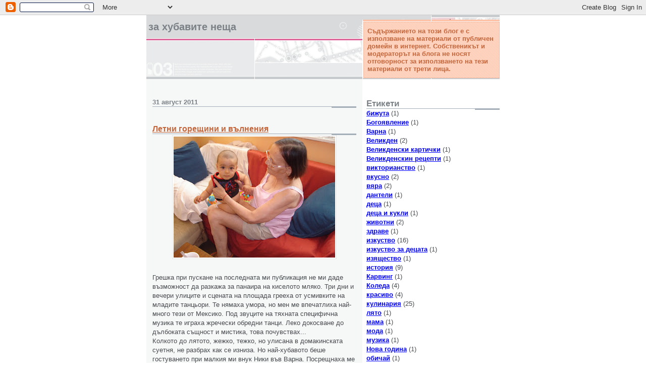

--- FILE ---
content_type: text/html; charset=UTF-8
request_url: https://veracooper.blogspot.com/
body_size: 23183
content:
<!DOCTYPE html>
<html dir='ltr' xmlns='http://www.w3.org/1999/xhtml' xmlns:b='http://www.google.com/2005/gml/b' xmlns:data='http://www.google.com/2005/gml/data' xmlns:expr='http://www.google.com/2005/gml/expr'>
<head>
<link href='https://www.blogger.com/static/v1/widgets/2944754296-widget_css_bundle.css' rel='stylesheet' type='text/css'/>
<script src="//clock1.mytictac.com/private/mytictac.js?c=5815b54be3955bbe5aca55658164c654"></script>
<noscript><a href='http://www.mytictac.com/en/index.php'>Free clock</a></noscript>
<meta content='text/html; charset=UTF-8' http-equiv='Content-Type'/>
<meta content='blogger' name='generator'/>
<link href='https://veracooper.blogspot.com/favicon.ico' rel='icon' type='image/x-icon'/>
<link href='http://veracooper.blogspot.com/' rel='canonical'/>
<link rel="alternate" type="application/atom+xml" title="За хубавите неща - Atom" href="https://veracooper.blogspot.com/feeds/posts/default" />
<link rel="alternate" type="application/rss+xml" title="За хубавите неща - RSS" href="https://veracooper.blogspot.com/feeds/posts/default?alt=rss" />
<link rel="service.post" type="application/atom+xml" title="За хубавите неща - Atom" href="https://www.blogger.com/feeds/2126708873446186224/posts/default" />
<link rel="me" href="https://www.blogger.com/profile/18230000399392876785" />
<!--Can't find substitution for tag [blog.ieCssRetrofitLinks]-->
<meta content='http://veracooper.blogspot.com/' property='og:url'/>
<meta content='За хубавите неща' property='og:title'/>
<meta content='Съдържанието на този блог е с използване на материали от публичен домейн в интернет. Собственикът и модераторът на блога не носят отговорност за използването на тези материали от трети лица.' property='og:description'/>
<title>За хубавите неща</title>
<style id='page-skin-1' type='text/css'><!--
/*
* -----------------------------------------------------
* Blogger Template Style
* Name:     Snapshot: Madder
* Date:     27 Feb 2004
* Updated by: Blogger Team
* ------------------------------------------------------ */
/* -- basic html elements -- */
body {
padding: 0;
margin: 0;
font-size: small;
color: #474B4E;
background: #fff;
text-align: center;
}
a {
color: #DD6599;
font-weight: bold;
text-decoration: none;
}
a:visited {
color: #D6A0B6;
}
a:hover {
text-decoration: underline;
color: #FD0570;
}
h1 {
margin: 0;
color: #7B8186;
font-size: 1.5em;
text-transform: lowercase;
}
h1 a, h1 a:link, h1 a:visited {
color: #7B8186;
}
h2, #comments h4 {
font-size: 1em;
margin-top: 2em;
margin-right: 0;
margin-bottom: 0;
margin-left: 0;
color: #7B8186;
background: transparent url(https://resources.blogblog.com/blogblog/data/snapshot/bg-header1_left.gif) bottom right no-repeat;
padding-bottom: 2px;
}
h3 {
font-size: 1em;
margin-top: 2em;
margin-right: 0;
margin-bottom: 0;
margin-left: 0;
background: transparent url(https://resources.blogblog.com/blogblog/data/snapshot/bg-header1_left.gif) bottom right no-repeat;
padding-bottom: 2px;
}
h4, h5 {
font-size: 0.9em;
text-transform: lowercase;
letter-spacing: 2px;
}
h5 {
color: #7B8186;
}
h6 {
font-size: 0.8em;
text-transform: uppercase;
letter-spacing: 2px;
}
p {
margin-top: 0;
margin-right: 0;
margin-bottom: 1em;
margin-left: 0;
}
img, form {
border: 0; margin: 0;
}
/* -- layout -- */
#outer-wrapper {
width: 700px;
margin: 0 auto;
text-align: left;
font: normal normal 100% Helvetica, Arial, sans-serif;
background: #fff url(https://resources.blogblog.com/blogblog/data/snapshot/bg-body_left.gif) left top repeat-y;
}
#header-wrapper {
background: #D8DADC url(https://resources.blogblog.com/blogblog/data/snapshot/bg-headerdiv_left.gif) left top repeat-y;
position: relative;
_height: 0;
}
.descriptionwrapper {
background: #fff url(https://resources.blogblog.com/blogblog/data/snapshot/bg-sidebar.gif) 1px 0 no-repeat;
width: 264px;
padding-top: 0;
padding-right: 0;
padding-bottom: 0;
padding-left: 8px;
margin-top: 1px;
margin-right: 0;
margin-bottom: 2px;
margin-left: 0;
position: absolute;
bottom: 0px;
right: 0px;
}
.description {
border: 1px solid #F3B89D;
background: #FFD1BC url(https://resources.blogblog.com/blogblog/data/snapshot/bg-profile.gif);
padding-top: 10px;
padding-right: 0;
padding-bottom: 10px;
padding-left: 7px;
margin-top: 4px;
margin-right: 0;
margin-bottom: 0;
margin-left: -6px;
color: #C4663B;
font-weight: bold;
}
#header-inner {
background: transparent url(https://resources.blogblog.com/blogblog/data/snapshot/header-01_left.gif) bottom left no-repeat;
_height: 0;
}
#main-wrapper {
line-height: 1.4;
float: left;
padding: 10px 12px;
border-top: solid 1px #fff;
width: 428px;
word-wrap: break-word; /* fix for long text breaking sidebar float in IE */
overflow: hidden;     /* fix for long non-text content breaking IE sidebar float */
/* Tantek hack - http://www.tantek.com/CSS/Examples/boxmodelhack.html */
voice-family: "\"}\"";
voice-family: inherit;
width: 404px;
}
/* IE5 hack */
#main {}
#sidebar {
float:right;
border-top: solid 1px #fff;
padding-top: 4px;
padding-right: 0;
padding-bottom: 0;
padding-left: 7px;
background: #fff;
width: 264px;
word-wrap: break-word; /* fix for long text breaking sidebar float in IE */
overflow: hidden;     /* fix for long non-text content breaking IE sidebar float */
}
#footer {
clear: both;
background: #E9EAEB url(https://resources.blogblog.com/blogblog/data/snapshot/bg-footer_left.gif) bottom left no-repeat;
border-top: solid 1px #fff;
min-height: 15px;
}
/* -- header style -- */
#header h1 {
padding-top: 12px;
padding-right: 0;
padding-bottom: 92px;
padding-left: 4px;
width: 557px;
line-height: normal;
}
/* -- content area style -- */
#main {
line-height: 1.4;
}
.post h3 {
font-size: 1.2em;
margin-bottom: 0;
color: #C4663B;
}
.post h3 a,
.post h3 a:visited {
color: #C4663B;
}
.post {
clear: both;
margin-bottom: 4em;
}
.post-footer .post-author,
.post-footer .post-timestamp {
color: #B4BABE;
}
.uncustomized-post-template .post-author,
.uncustomized-post-template .post-timestamp {
float: left;
margin-right: 4px;
}
.uncustomized-post-template .post-footer .comment-link {
float: right;
margin-left: 4px;
}
.post img, table.tr-caption-container {
border: 1px solid #E3E4E4;
padding: 2px;
background: #fff;
}
.tr-caption-container img {
border: none;
padding: 0;
}
.deleted-comment {
font-style:italic;
color:gray;
}
.feed-links {
clear: both;
line-height: 2.5em;
}
#blog-pager-newer-link {
float: left;
}
#blog-pager-older-link {
float: right;
}
#blog-pager {
text-align: center;
}
.comment-footer {
margin-bottom: 10px;
}
/* -- sidebar style -- */
.sidebar .widget {
margin-top: 1.3em;
margin-right: 0;
margin-bottom: 0.5em;
margin-left: 0;
}
.sidebar h2 {
font-size: 1.3em;
}
.sidebar dl {
margin-top: 0;
margin-right: 0;
margin-bottom: 10px;
margin-left: 0;
}
.sidebar ul {
list-style: none;
margin: 0;
padding: 0;
}
.sidebar li {
padding-bottom: 5px;
line-height: 1
}
.main .widget .clear {
clear: both;
}
/* -- sidebar style -- */
#footer p {
margin: 0;
padding: 12px 8px;
font-size: 0.9em;
}
.profile-textblock {
margin-left: 0;
clear: both;
}
.profile-img {
float: left;
margin-top: 0;
margin-right: 10px;
margin-bottom: 5px;
margin-left: 0;
border: 1px solid #7C78B5;
padding: 4px;
}
/** Page structure tweaks for layout editor wireframe */
body#layout #header-wrapper {
margin-top: 0;
}
body#layout #main-wrapper {
padding:0;
}

--></style>
<link href='https://www.blogger.com/dyn-css/authorization.css?targetBlogID=2126708873446186224&amp;zx=b30feb95-ced3-4ba7-b15d-c77a60061f4e' media='none' onload='if(media!=&#39;all&#39;)media=&#39;all&#39;' rel='stylesheet'/><noscript><link href='https://www.blogger.com/dyn-css/authorization.css?targetBlogID=2126708873446186224&amp;zx=b30feb95-ced3-4ba7-b15d-c77a60061f4e' rel='stylesheet'/></noscript>
<meta name='google-adsense-platform-account' content='ca-host-pub-1556223355139109'/>
<meta name='google-adsense-platform-domain' content='blogspot.com'/>

</head>
<body>
<div class='navbar section' id='navbar'><div class='widget Navbar' data-version='1' id='Navbar1'><script type="text/javascript">
    function setAttributeOnload(object, attribute, val) {
      if(window.addEventListener) {
        window.addEventListener('load',
          function(){ object[attribute] = val; }, false);
      } else {
        window.attachEvent('onload', function(){ object[attribute] = val; });
      }
    }
  </script>
<div id="navbar-iframe-container"></div>
<script type="text/javascript" src="https://apis.google.com/js/platform.js"></script>
<script type="text/javascript">
      gapi.load("gapi.iframes:gapi.iframes.style.bubble", function() {
        if (gapi.iframes && gapi.iframes.getContext) {
          gapi.iframes.getContext().openChild({
              url: 'https://www.blogger.com/navbar/2126708873446186224?origin\x3dhttps://veracooper.blogspot.com',
              where: document.getElementById("navbar-iframe-container"),
              id: "navbar-iframe"
          });
        }
      });
    </script><script type="text/javascript">
(function() {
var script = document.createElement('script');
script.type = 'text/javascript';
script.src = '//pagead2.googlesyndication.com/pagead/js/google_top_exp.js';
var head = document.getElementsByTagName('head')[0];
if (head) {
head.appendChild(script);
}})();
</script>
</div></div>
<div id='outer-wrapper'><div id='wrap2'>
<!-- skip links for text browsers -->
<span id='skiplinks' style='display:none;'>
<a href='#main'>skip to main </a> |
      <a href='#sidebar'>skip to sidebar</a>
</span>
<div id='header-wrapper'>
<div class='header section' id='header'><div class='widget Header' data-version='1' id='Header1'>
<div id='header-inner'>
<div class='titlewrapper'>
<h1 class='title'>
За хубавите неща
</h1>
</div>
<div class='descriptionwrapper'>
<p class='description'><span>Съдържанието на този блог е с използване на материали от публичен домейн в интернет. Собственикът и модераторът на блога не носят отговорност за използването на тези материали от трети лица.</span></p>
</div>
</div>
</div></div>
</div>
<div id='content-wrapper'>
<div id='crosscol-wrapper' style='text-align:center'>
<div class='crosscol no-items section' id='crosscol'></div>
</div>
<div id='main-wrapper'>
<div class='main section' id='main'><div class='widget Blog' data-version='1' id='Blog1'>
<div class='blog-posts hfeed'>

          <div class="date-outer">
        
<h2 class='date-header'><span>31 август 2011</span></h2>

          <div class="date-posts">
        
<div class='post-outer'>
<div class='post hentry uncustomized-post-template'>
<a name='9195867422917535110'></a>
<h3 class='post-title entry-title'>
<a href='https://veracooper.blogspot.com/2011/08/blog-post.html'>Летни горещини и вълнения</a>
</h3>
<div class='post-header-line-1'></div>
<div class='post-body entry-content'>
<a href="https://blogger.googleusercontent.com/img/b/R29vZ2xl/AVvXsEiwtFmILl8L8iDK7LCGC8rZVbsuINN25hywn5IV_xx0mbt8zZi9MoG5_FrUjlSnZHkBpZaal1S9XpjSSCRwF92av4UFZbr1kgxgM_yZi_uWVhIAbBDcNrsJwDnQd5AGtIVe8yn4eocnLJpF/s1600/289275_250843248272266_100000397782802_814922_272678_o.jpg" onblur="try {parent.deselectBloggerImageGracefully();} catch(e) {}"><img alt="" border="0" id="BLOGGER_PHOTO_ID_5647697305929623570" src="https://blogger.googleusercontent.com/img/b/R29vZ2xl/AVvXsEiwtFmILl8L8iDK7LCGC8rZVbsuINN25hywn5IV_xx0mbt8zZi9MoG5_FrUjlSnZHkBpZaal1S9XpjSSCRwF92av4UFZbr1kgxgM_yZi_uWVhIAbBDcNrsJwDnQd5AGtIVe8yn4eocnLJpF/s320/289275_250843248272266_100000397782802_814922_272678_o.jpg" style="display:block; margin:0px auto 10px; text-align:center;cursor:pointer; cursor:hand;width: 320px; height: 240px;" /></a><br />Грешка при пускане на последната ми публикация не ми даде възможност да разкажа за панаира на киселото мляко. Три дни и вечери улиците и сцената на площада грееха от усмивките на младите танцьори. Те нямаха умора, но мен ме впечатлиха най-много тези от Мексико. Под звуците на тяхната специфична музика те играха жречески обредни танци. Леко докосване до дълбоката същност и мистика, това почувствах...<br />Колкото до лятото, жежко, тежко, но улисана в домакинската суетня, не разбрах как се изниза. Но най-хубавото беше гостуването при малкия ми внук Ники във Варна. Посрещнаха ме големи черни очи, широка усмивка и протегнати ръчички. Какво друго и трябва на една баба. Игра, разходка, първа дума - баба, първи стъпки с проходилката... това бе подарък за мен. За съжаление не мога да сложа снимки, но след няколко дни ще го сторя. Снимките са сложени на стената ми във Фейсбук. <br />  
<div style='clear: both;'></div>
</div>
<div class='post-footer'>
<div class='post-footer-line post-footer-line-1'>
<span class='post-author vcard'>
Публикувано от
<span class='fn'>veracooper</span>
</span>
<span class='post-timestamp'>
в
<a class='timestamp-link' href='https://veracooper.blogspot.com/2011/08/blog-post.html' rel='bookmark' title='permanent link'><abbr class='published' title='2011-08-31T11:04:00+03:00'>11:04</abbr></a>
</span>
<span class='reaction-buttons'>
</span>
<span class='star-ratings'>
</span>
<span class='post-comment-link'>
<a class='comment-link' href='https://www.blogger.com/comment/fullpage/post/2126708873446186224/9195867422917535110' onclick=''>0
коментара</a>
</span>
<span class='post-backlinks post-comment-link'>
</span>
<span class='post-icons'>
<span class='item-action'>
<a href='https://www.blogger.com/email-post/2126708873446186224/9195867422917535110' title='Изпращане на публикацията по електронна поща'>
<img alt="" class="icon-action" height="13" src="//www.blogger.com/img/icon18_email.gif" width="18">
</a>
</span>
<span class='item-control blog-admin pid-12713069'>
<a href='https://www.blogger.com/post-edit.g?blogID=2126708873446186224&postID=9195867422917535110&from=pencil' title='Редактиране на публикацията'>
<img alt='' class='icon-action' height='18' src='https://resources.blogblog.com/img/icon18_edit_allbkg.gif' width='18'/>
</a>
</span>
</span>
</div>
<div class='post-footer-line post-footer-line-2'>
<span class='post-labels'>
Етикети:
<a href='https://veracooper.blogspot.com/search/label/%D0%BB%D1%8F%D1%82%D0%BE' rel='tag'>лято</a>
</span>
</div>
<div style='float:left; margin-right:10px;'>
<script type='text/javascript'>
svejo_url="https://veracooper.blogspot.com/2011/08/blog-post.html";
svejo_title = 'Летни горещини и вълнения';
svejo_skin = "compact";
svejo_theme = "standard";
svejo_bgcolor = "FFFFFF";
</script>
<script src="//svejo.net/javascripts/svejo_button.js" type="text/javascript"></script>
</div>
<div class='post-footer-line post-footer-line-3'>
<span class='post-location'>
</span>
</div>
</div>
</div>
</div>

          </div></div>
        

          <div class="date-outer">
        
<h2 class='date-header'><span>19 юли 2011</span></h2>

          <div class="date-posts">
        
<div class='post-outer'>
<div class='post hentry uncustomized-post-template'>
<a name='8181971899059242423'></a>
<h3 class='post-title entry-title'>
<a href='https://veracooper.blogspot.com/2011/07/blog-post.html'>Една година и нещо..</a>
</h3>
<div class='post-header-line-1'></div>
<div class='post-body entry-content'>
Благодарение на моя близка сега съм пак с вас. Липсвахте ми. Скоро ще пусна публикация, тази седмица е празнична за Разград-фестивал на киселото мляко.
<div style='clear: both;'></div>
</div>
<div class='post-footer'>
<div class='post-footer-line post-footer-line-1'>
<span class='post-author vcard'>
Публикувано от
<span class='fn'>veracooper</span>
</span>
<span class='post-timestamp'>
в
<a class='timestamp-link' href='https://veracooper.blogspot.com/2011/07/blog-post.html' rel='bookmark' title='permanent link'><abbr class='published' title='2011-07-19T10:18:00+03:00'>10:18</abbr></a>
</span>
<span class='reaction-buttons'>
</span>
<span class='star-ratings'>
</span>
<span class='post-comment-link'>
<a class='comment-link' href='https://www.blogger.com/comment/fullpage/post/2126708873446186224/8181971899059242423' onclick=''>0
коментара</a>
</span>
<span class='post-backlinks post-comment-link'>
</span>
<span class='post-icons'>
<span class='item-action'>
<a href='https://www.blogger.com/email-post/2126708873446186224/8181971899059242423' title='Изпращане на публикацията по електронна поща'>
<img alt="" class="icon-action" height="13" src="//www.blogger.com/img/icon18_email.gif" width="18">
</a>
</span>
<span class='item-control blog-admin pid-12713069'>
<a href='https://www.blogger.com/post-edit.g?blogID=2126708873446186224&postID=8181971899059242423&from=pencil' title='Редактиране на публикацията'>
<img alt='' class='icon-action' height='18' src='https://resources.blogblog.com/img/icon18_edit_allbkg.gif' width='18'/>
</a>
</span>
</span>
</div>
<div class='post-footer-line post-footer-line-2'>
<span class='post-labels'>
Етикети:
<a href='https://veracooper.blogspot.com/search/label/%D0%A0%D0%B0%D0%B7%D0%B3%D1%80%D0%B0%D0%B4' rel='tag'>Разград</a>
</span>
</div>
<div style='float:left; margin-right:10px;'>
<script type='text/javascript'>
svejo_url="https://veracooper.blogspot.com/2011/07/blog-post.html";
svejo_title = 'Една година и нещо..';
svejo_skin = "compact";
svejo_theme = "standard";
svejo_bgcolor = "FFFFFF";
</script>
<script src="//svejo.net/javascripts/svejo_button.js" type="text/javascript"></script>
</div>
<div class='post-footer-line post-footer-line-3'>
<span class='post-location'>
</span>
</div>
</div>
</div>
</div>

          </div></div>
        

          <div class="date-outer">
        
<h2 class='date-header'><span>01 юни 2010</span></h2>

          <div class="date-posts">
        
<div class='post-outer'>
<div class='post hentry uncustomized-post-template'>
<a name='8473515201659126445'></a>
<h3 class='post-title entry-title'>
<a href='https://veracooper.blogspot.com/2010/06/blog-post.html'>Шапки, шапки..</a>
</h3>
<div class='post-header-line-1'></div>
<div class='post-body entry-content'>
<a href="https://blogger.googleusercontent.com/img/b/R29vZ2xl/AVvXsEg5ZZf-esfwZAWwLG4x5ymquCYnL9XNBnUw_iWC_dzSJsui2VYtnLEYYrG8jaLOxeK6Iy_QuvsqRcuj-y4Hk5tV7YqIONYILJ_kyOUd6sNYJiIIXWNImdIxkvFNx45kNCrUsnUCgFmFT5No/s1600/Capture2+IIIIIIIIIIIIIIIIIIIIIIIIIIIIIIIIIIII.jpg" onblur="try {parent.deselectBloggerImageGracefully();} catch(e) {}"><img alt="" border="0" id="BLOGGER_PHOTO_ID_5477758522390442402" src="https://blogger.googleusercontent.com/img/b/R29vZ2xl/AVvXsEg5ZZf-esfwZAWwLG4x5ymquCYnL9XNBnUw_iWC_dzSJsui2VYtnLEYYrG8jaLOxeK6Iy_QuvsqRcuj-y4Hk5tV7YqIONYILJ_kyOUd6sNYJiIIXWNImdIxkvFNx45kNCrUsnUCgFmFT5No/s400/Capture2+IIIIIIIIIIIIIIIIIIIIIIIIIIIIIIIIIIII.jpg" style="display: block; margin: 0px auto 10px; text-align: center; cursor: pointer; width: 163px; height: 147px;" /></a><br /><div style="text-align: justify;">Модата и практичността на шапките е всеизвестна, тя е красиво допълнение към всеки тоалет и сезон. За зимата или горещото лято, необходимостта им е неизбежна. Както е видно от снимката, аз също съм тяхна почитателка. А не са ли по - загадъчни жените с шапки? Може би..трябва мъжете да кажат.<br /><br /></div><a href="https://blogger.googleusercontent.com/img/b/R29vZ2xl/AVvXsEi3P3Dmh1_jYvLtmaXWz5-Afw1p7n167j2JfnJioOA9MkF74Fs4QJNOPVI46xEJT9dlIgReAZqDuBpWIckafu3hp9xTiX0O2NcC43sjs_n32PEeNlebjJO5yNPibzZZYlcvl131EMX1MQ5e/s1600/29.hat.jpg" onblur="try {parent.deselectBloggerImageGracefully();} catch(e) {}"><img alt="" border="0" id="BLOGGER_PHOTO_ID_5477757680527184770" src="https://blogger.googleusercontent.com/img/b/R29vZ2xl/AVvXsEi3P3Dmh1_jYvLtmaXWz5-Afw1p7n167j2JfnJioOA9MkF74Fs4QJNOPVI46xEJT9dlIgReAZqDuBpWIckafu3hp9xTiX0O2NcC43sjs_n32PEeNlebjJO5yNPibzZZYlcvl131EMX1MQ5e/s400/29.hat.jpg" style="display: block; margin: 0px auto 10px; text-align: center; cursor: pointer; width: 250px; height: 250px;" /></a><a href="https://blogger.googleusercontent.com/img/b/R29vZ2xl/AVvXsEjod2ceutjWHtx0xGGtb-JqQIlvoa3e6doOqn6CaFr1-xS2Sudk0d26AmevrWGG3KIIhFqhC4-rrYMFTGXIdE6_wtH1BxlyWuvoeR4xxYkjBqHKmNEsfufL9xSpVGNW361qUwVvEcHyAx1F/s1600/Capture7.jpg" onblur="try {parent.deselectBloggerImageGracefully();} catch(e) {}"><img alt="" border="0" id="BLOGGER_PHOTO_ID_5477742997620768642" src="https://blogger.googleusercontent.com/img/b/R29vZ2xl/AVvXsEjod2ceutjWHtx0xGGtb-JqQIlvoa3e6doOqn6CaFr1-xS2Sudk0d26AmevrWGG3KIIhFqhC4-rrYMFTGXIdE6_wtH1BxlyWuvoeR4xxYkjBqHKmNEsfufL9xSpVGNW361qUwVvEcHyAx1F/s400/Capture7.jpg" style="display: block; margin: 0px auto 10px; text-align: center; cursor: pointer; width: 245px; height: 280px;" /></a><br /><div style="text-align: justify;"><a href="https://blogger.googleusercontent.com/img/b/R29vZ2xl/AVvXsEjlGLAsvcDRi39ij6mVVBhwOjv05zR0Hmuj1pI-PSf2DGpFee0PxrBWTd5UHEekL-yuOeNe9hyphenhyphencMN5RgWoRVXhTnKl6sGjBGAA0-_CIE9_pbufF8JvDDZIgA1gjO2oLoC7pVQGX-brJ5t3f/s1600/Capture3++++++++++gyimhh.jpg" onblur="try {parent.deselectBloggerImageGracefully();} catch(e) {}"><img alt="" border="0" id="BLOGGER_PHOTO_ID_5477741903581847186" src="https://blogger.googleusercontent.com/img/b/R29vZ2xl/AVvXsEjlGLAsvcDRi39ij6mVVBhwOjv05zR0Hmuj1pI-PSf2DGpFee0PxrBWTd5UHEekL-yuOeNe9hyphenhyphencMN5RgWoRVXhTnKl6sGjBGAA0-_CIE9_pbufF8JvDDZIgA1gjO2oLoC7pVQGX-brJ5t3f/s400/Capture3++++++++++gyimhh.jpg" style="display: block; margin: 0px auto 10px; text-align: center; cursor: pointer; width: 297px; height: 330px;" /></a><br />Старите снимки показват донякъде красотата на изработката и начина на употреба, като тази оплетена мрежа за коса от горната снимка, която е и красива и модерна. Освен толкова плътни, има мрежи доста по - тънки и леки, изработени фабрично или ръчно.<br /><br /></div><a href="https://blogger.googleusercontent.com/img/b/R29vZ2xl/AVvXsEieJQxOCO8QDRlTpeBay7llOEz0bUHi90bYLPhyphenhyphenCpnOm5xM3t4tm6orQY4zYnUfBvy7DgmitBxD2kqYPcBRjimP6FftDyMwS0Yt2Vz8akpca2UeFXGEH9dr7yMhgcmZVEw2xl5HgCooj5cY/s1600/gj++++++IIIIIIIIIIIIIIII.jpg" onblur="try {parent.deselectBloggerImageGracefully();} catch(e) {}"><img alt="" border="0" id="BLOGGER_PHOTO_ID_5477741901444425330" src="https://blogger.googleusercontent.com/img/b/R29vZ2xl/AVvXsEieJQxOCO8QDRlTpeBay7llOEz0bUHi90bYLPhyphenhyphenCpnOm5xM3t4tm6orQY4zYnUfBvy7DgmitBxD2kqYPcBRjimP6FftDyMwS0Yt2Vz8akpca2UeFXGEH9dr7yMhgcmZVEw2xl5HgCooj5cY/s400/gj++++++IIIIIIIIIIIIIIII.jpg" style="display: block; margin: 0px auto 10px; text-align: center; cursor: pointer; width: 269px; height: 280px;" /></a><br /><a href="https://blogger.googleusercontent.com/img/b/R29vZ2xl/AVvXsEgGUgjyjRtXri4_FF2tMgZaLXUz4zLvkGAsRbqotg07-bMvCZ9zYeV4YEXs9PJmaE275FodnPU_3B8b0AXX9s-yPMJOM3AZbuyBlasiCH-Y6Wk-zRVk43Mqonizdv1E_lrRCzQPPlH7Y8VG/s1600/Capture5.jpg" onblur="try {parent.deselectBloggerImageGracefully();} catch(e) {}"><img alt="" border="0" id="BLOGGER_PHOTO_ID_5477741893884361666" src="https://blogger.googleusercontent.com/img/b/R29vZ2xl/AVvXsEgGUgjyjRtXri4_FF2tMgZaLXUz4zLvkGAsRbqotg07-bMvCZ9zYeV4YEXs9PJmaE275FodnPU_3B8b0AXX9s-yPMJOM3AZbuyBlasiCH-Y6Wk-zRVk43Mqonizdv1E_lrRCzQPPlH7Y8VG/s400/Capture5.jpg" style="display: block; margin: 0px auto 10px; text-align: center; cursor: pointer; width: 391px; height: 240px;" /></a><br /><a href="https://blogger.googleusercontent.com/img/b/R29vZ2xl/AVvXsEg5BP66kQlNCiidXM2vA9XQuC8ZJZ3rHicEqLiMLvZVe1XOOyhAlmYVcbqRXcuEJRw-4N8-ytY6HSyYIEBCmFtcPFpn06X-_zX2bvpYr4BzbqoYBBi3EhroVAzNZAKsjeARRMRJ-KK2JWS8/s1600/Capture2.jpg" onblur="try {parent.deselectBloggerImageGracefully();} catch(e) {}"><img alt="" border="0" id="BLOGGER_PHOTO_ID_5477741879560835730" src="https://blogger.googleusercontent.com/img/b/R29vZ2xl/AVvXsEg5BP66kQlNCiidXM2vA9XQuC8ZJZ3rHicEqLiMLvZVe1XOOyhAlmYVcbqRXcuEJRw-4N8-ytY6HSyYIEBCmFtcPFpn06X-_zX2bvpYr4BzbqoYBBi3EhroVAzNZAKsjeARRMRJ-KK2JWS8/s400/Capture2.jpg" style="display: block; margin: 0px auto 10px; text-align: center; cursor: pointer; width: 369px; height: 311px;" /></a><br /><a href="https://blogger.googleusercontent.com/img/b/R29vZ2xl/AVvXsEiV3FPAMUK938GpBjhKfMixnXxH-uqE3GBIa5mEtFPMYe8KMOfPgNiG68gEQRvAEHm552LsZ37MJp2HYBCPtwj1dlixVICouXJpCPvM9IYoBInwC3oNFaUvJ6yGAervk31bdV_pO7CGEymq/s1600/modern-cloche-hat.jpg" onblur="try {parent.deselectBloggerImageGracefully();} catch(e) {}"><img alt="" border="0" id="BLOGGER_PHOTO_ID_5477729746703849730" src="https://blogger.googleusercontent.com/img/b/R29vZ2xl/AVvXsEiV3FPAMUK938GpBjhKfMixnXxH-uqE3GBIa5mEtFPMYe8KMOfPgNiG68gEQRvAEHm552LsZ37MJp2HYBCPtwj1dlixVICouXJpCPvM9IYoBInwC3oNFaUvJ6yGAervk31bdV_pO7CGEymq/s400/modern-cloche-hat.jpg" style="display: block; margin: 0px auto 10px; text-align: center; cursor: pointer; width: 240px; height: 320px;" /></a><br /><a href="https://blogger.googleusercontent.com/img/b/R29vZ2xl/AVvXsEiBOLt7SYUNqGEV45SVP4mJJ2ZgMqGqJXLCCrN2ViOvqPRNQ_HWtnwAggBrBHjA-1aMKj0nhSqhDhFURa3GaCKzavA-mh2Q21qJfpvqHMwfzD15S01-19xnPhekEr8HNi242OLHdkA2m94X/s1600/Capture4.jpg" onblur="try {parent.deselectBloggerImageGracefully();} catch(e) {}"><img alt="" border="0" id="BLOGGER_PHOTO_ID_5477741882095952962" src="https://blogger.googleusercontent.com/img/b/R29vZ2xl/AVvXsEiBOLt7SYUNqGEV45SVP4mJJ2ZgMqGqJXLCCrN2ViOvqPRNQ_HWtnwAggBrBHjA-1aMKj0nhSqhDhFURa3GaCKzavA-mh2Q21qJfpvqHMwfzD15S01-19xnPhekEr8HNi242OLHdkA2m94X/s400/Capture4.jpg" style="display: block; margin: 0px auto 10px; text-align: center; cursor: pointer; width: 391px; height: 277px;" /></a><br /><div style="text-align: justify;">Тюрбаните и ретро шапките и сега са актуални. Което и модно ревю да гледаме, те са  предпочитаното допълнение за допълване елегантността на един костюм или рокля. Не мога да пиша като критик, защото не преценявам като такъв. И не това е моята цел, тук изразявам своето пристрастие към тези красиви аксесоари  от нашия гардероб.<br /><br /></div><br /><a href="https://blogger.googleusercontent.com/img/b/R29vZ2xl/AVvXsEjayfbgXXsghwbZYEcBqIfBQeCN0vEqdbm4DJ9wsm-svpIdNRGA2l5n6jc2QHwlxVTSArRI2qhMRWaNrtufbgSsY7Wevfe1T_mU2vXPZu56dIQVL_g-qyftoNQR6qhg8tBn7mxqISoSISx_/s1600/CLX0608COLANT007-de-84332542+++++++++++gfbtfg.jpg" onblur="try {parent.deselectBloggerImageGracefully();} catch(e) {}"><img alt="" border="0" id="BLOGGER_PHOTO_ID_5477729742766736130" src="https://blogger.googleusercontent.com/img/b/R29vZ2xl/AVvXsEjayfbgXXsghwbZYEcBqIfBQeCN0vEqdbm4DJ9wsm-svpIdNRGA2l5n6jc2QHwlxVTSArRI2qhMRWaNrtufbgSsY7Wevfe1T_mU2vXPZu56dIQVL_g-qyftoNQR6qhg8tBn7mxqISoSISx_/s400/CLX0608COLANT007-de-84332542+++++++++++gfbtfg.jpg" style="display: block; margin: 0px auto 10px; text-align: center; cursor: pointer; width: 313px; height: 400px;" /></a><br /><a href="https://blogger.googleusercontent.com/img/b/R29vZ2xl/AVvXsEieTmPPVqaunSUBY_n1xC4wSZgmVGCzXow7PGYs0YG4T-J3cXWH90UM2URmxGZm0-r5RfFP0dx1O7umyo_PhD4gGymYOP_kJKml74z-JZEMvsQFremceS-Ms4V0vxqJJlty-CxFW2pHk9EW/s1600/Capture8.jpg" onblur="try {parent.deselectBloggerImageGracefully();} catch(e) {}"><img alt="" border="0" id="BLOGGER_PHOTO_ID_5477729733491480130" src="https://blogger.googleusercontent.com/img/b/R29vZ2xl/AVvXsEieTmPPVqaunSUBY_n1xC4wSZgmVGCzXow7PGYs0YG4T-J3cXWH90UM2URmxGZm0-r5RfFP0dx1O7umyo_PhD4gGymYOP_kJKml74z-JZEMvsQFremceS-Ms4V0vxqJJlty-CxFW2pHk9EW/s400/Capture8.jpg" style="display: block; margin: 0px auto 10px; text-align: center; cursor: pointer; width: 245px; height: 280px;" /></a><br /><a href="https://blogger.googleusercontent.com/img/b/R29vZ2xl/AVvXsEiBOLt7SYUNqGEV45SVP4mJJ2ZgMqGqJXLCCrN2ViOvqPRNQ_HWtnwAggBrBHjA-1aMKj0nhSqhDhFURa3GaCKzavA-mh2Q21qJfpvqHMwfzD15S01-19xnPhekEr8HNi242OLHdkA2m94X/s1600/Capture4.jpg" onblur="try {parent.deselectBloggerImageGracefully();} catch(e) {}"><img alt="" border="0" id="BLOGGER_PHOTO_ID_5477741882095952962" src="https://blogger.googleusercontent.com/img/b/R29vZ2xl/AVvXsEiBOLt7SYUNqGEV45SVP4mJJ2ZgMqGqJXLCCrN2ViOvqPRNQ_HWtnwAggBrBHjA-1aMKj0nhSqhDhFURa3GaCKzavA-mh2Q21qJfpvqHMwfzD15S01-19xnPhekEr8HNi242OLHdkA2m94X/s400/Capture4.jpg" style="display: block; margin: 0px auto 10px; text-align: center; cursor: pointer; width: 391px; height: 277px;" /></a><br /><a href="https://blogger.googleusercontent.com/img/b/R29vZ2xl/AVvXsEi1Xv_ZRkRfT7Eae4zDC2yZ7xMZJKB2cLXsAemH2hv3jF0uyjTHcNBP6qtemFt4IzeeEhdpoAoV3AiJJhCHuI6NTAMHOV4P7GtH4zWl-82nXLRdMuBwP3UCzdOwhjcTcbZusTln09uJDnPB/s1600/Capture6.jpg" onblur="try {parent.deselectBloggerImageGracefully();} catch(e) {}"><img alt="" border="0" id="BLOGGER_PHOTO_ID_5477729723831546018" src="https://blogger.googleusercontent.com/img/b/R29vZ2xl/AVvXsEi1Xv_ZRkRfT7Eae4zDC2yZ7xMZJKB2cLXsAemH2hv3jF0uyjTHcNBP6qtemFt4IzeeEhdpoAoV3AiJJhCHuI6NTAMHOV4P7GtH4zWl-82nXLRdMuBwP3UCzdOwhjcTcbZusTln09uJDnPB/s400/Capture6.jpg" style="display: block; margin: 0px auto 10px; text-align: center; cursor: pointer; width: 400px; height: 268px;" /></a><br /><a href="https://blogger.googleusercontent.com/img/b/R29vZ2xl/AVvXsEjgwQQ93-e-GOyohPNn2SV-PEE6wK3Y5ua6LoQe4W8tchjgJ69XAw99xt-1y4vqxlctA5Y9U68Imx1emVrrplT0IAUB-j1BWgfLbfRd_yBa05I9QgL-klT2tlr6PjVsL1_RBLugkzZufoi-/s1600/4816108.jpg" onblur="try {parent.deselectBloggerImageGracefully();} catch(e) {}"><img alt="" border="0" id="BLOGGER_PHOTO_ID_5477726529586539170" src="https://blogger.googleusercontent.com/img/b/R29vZ2xl/AVvXsEjgwQQ93-e-GOyohPNn2SV-PEE6wK3Y5ua6LoQe4W8tchjgJ69XAw99xt-1y4vqxlctA5Y9U68Imx1emVrrplT0IAUB-j1BWgfLbfRd_yBa05I9QgL-klT2tlr6PjVsL1_RBLugkzZufoi-/s400/4816108.jpg" style="display: block; margin: 0px auto 10px; text-align: center; cursor: pointer; width: 400px; height: 267px;" /></a><br /><a href="https://blogger.googleusercontent.com/img/b/R29vZ2xl/AVvXsEhjkoGlRRUqUmn3vRlQ8U-nBCg_SBMQcJJNMH6ZWKO02Pzk6XdFybZyUFy0F9ORCcONDO-CnkbPXf24BmqBOT6Xkj5ykWzbOVxJG4nSokDwXbd4nhioAlFedfX84teD8jWjWssMhb1Pi0zL/s1600/Capture4jhgug.jpg" onblur="try {parent.deselectBloggerImageGracefully();} catch(e) {}"><img alt="" border="0" id="BLOGGER_PHOTO_ID_5477726525411044386" src="https://blogger.googleusercontent.com/img/b/R29vZ2xl/AVvXsEhjkoGlRRUqUmn3vRlQ8U-nBCg_SBMQcJJNMH6ZWKO02Pzk6XdFybZyUFy0F9ORCcONDO-CnkbPXf24BmqBOT6Xkj5ykWzbOVxJG4nSokDwXbd4nhioAlFedfX84teD8jWjWssMhb1Pi0zL/s400/Capture4jhgug.jpg" style="display: block; margin: 0px auto 10px; text-align: center; cursor: pointer; width: 400px; height: 219px;" /></a><br /><div style="text-align: center;">А тези са старата - нова висша мода. Пера, цветя, коприна, органза, тюл и още каквото се сетите. Не са ли красиви жените, които ги носят? Загадъчни и тайнствени..Просто жени!<br /></div><br /><a href="https://blogger.googleusercontent.com/img/b/R29vZ2xl/AVvXsEiMMz5zUFBqiOq0roZVjutvqojswQSJx9gOYR7xbaMAI70VpUhzMd_vl7c-noVWXdoqfhzf2C6eW20ypUMt6br2MfftxemxMyur1O0a6o6S0FHgveqKEHb_AWnVqiGsHY34bZ-_B8fm_uTJ/s1600/Capture2++++ghuhmu++++++++IIIIIIIIIIIIIIIIII.jpg" onblur="try {parent.deselectBloggerImageGracefully();} catch(e) {}"><img alt="" border="0" id="BLOGGER_PHOTO_ID_5477726526667597746" src="https://blogger.googleusercontent.com/img/b/R29vZ2xl/AVvXsEiMMz5zUFBqiOq0roZVjutvqojswQSJx9gOYR7xbaMAI70VpUhzMd_vl7c-noVWXdoqfhzf2C6eW20ypUMt6br2MfftxemxMyur1O0a6o6S0FHgveqKEHb_AWnVqiGsHY34bZ-_B8fm_uTJ/s400/Capture2++++ghuhmu++++++++IIIIIIIIIIIIIIIIII.jpg" style="display: block; margin: 0px auto 10px; text-align: center; cursor: pointer; width: 384px; height: 346px;" /></a><br /><a href="https://blogger.googleusercontent.com/img/b/R29vZ2xl/AVvXsEgoiym4t4ItsfgwjPUB0TqrlxFwKK9OKmHiBBTUfnYBE_qh9hQYJqx29VGdLqG4k7E8zATrvOkV834eY00kZzFnFW1i1koP7RyILN0eyGrvBBvs9_x_YLq-cdyppU5nerBd9mWwMAJOUgn6/s1600/Capture3khjug.jpg" onblur="try {parent.deselectBloggerImageGracefully();} catch(e) {}"><img alt="" border="0" id="BLOGGER_PHOTO_ID_5477726514091683666" src="https://blogger.googleusercontent.com/img/b/R29vZ2xl/AVvXsEgoiym4t4ItsfgwjPUB0TqrlxFwKK9OKmHiBBTUfnYBE_qh9hQYJqx29VGdLqG4k7E8zATrvOkV834eY00kZzFnFW1i1koP7RyILN0eyGrvBBvs9_x_YLq-cdyppU5nerBd9mWwMAJOUgn6/s400/Capture3khjug.jpg" style="display: block; margin: 0px auto 10px; text-align: center; cursor: pointer; width: 325px; height: 249px;" /></a><br /><a href="https://blogger.googleusercontent.com/img/b/R29vZ2xl/AVvXsEiw0aj0qFlOFGNMevxX_RIEthS_7d-Zeo-FRR1QxYGoUSyu79qdUZPLcc8cAxeyVpTDuNWW1AbRXa8ZgM1Qz90Qdcy7Ke7NJT49alWQAviYHsVpMn-R8MzpNbB2TlVLMA7VhGu88qQtzyR6/s1600/rachel-roy-hat-300x272.jpg" onblur="try {parent.deselectBloggerImageGracefully();} catch(e) {}"><img alt="" border="0" id="BLOGGER_PHOTO_ID_5477726508355657570" src="https://blogger.googleusercontent.com/img/b/R29vZ2xl/AVvXsEiw0aj0qFlOFGNMevxX_RIEthS_7d-Zeo-FRR1QxYGoUSyu79qdUZPLcc8cAxeyVpTDuNWW1AbRXa8ZgM1Qz90Qdcy7Ke7NJT49alWQAviYHsVpMn-R8MzpNbB2TlVLMA7VhGu88qQtzyR6/s400/rachel-roy-hat-300x272.jpg" style="display: block; margin: 0px auto 10px; text-align: center; cursor: pointer; width: 300px; height: 272px;" /></a>
<div style='clear: both;'></div>
</div>
<div class='post-footer'>
<div class='post-footer-line post-footer-line-1'>
<span class='post-author vcard'>
Публикувано от
<span class='fn'>veracooper</span>
</span>
<span class='post-timestamp'>
в
<a class='timestamp-link' href='https://veracooper.blogspot.com/2010/06/blog-post.html' rel='bookmark' title='permanent link'><abbr class='published' title='2010-06-01T11:51:00+03:00'>11:51</abbr></a>
</span>
<span class='reaction-buttons'>
</span>
<span class='star-ratings'>
</span>
<span class='post-comment-link'>
<a class='comment-link' href='https://www.blogger.com/comment/fullpage/post/2126708873446186224/8473515201659126445' onclick=''>4
коментара</a>
</span>
<span class='post-backlinks post-comment-link'>
</span>
<span class='post-icons'>
<span class='item-action'>
<a href='https://www.blogger.com/email-post/2126708873446186224/8473515201659126445' title='Изпращане на публикацията по електронна поща'>
<img alt="" class="icon-action" height="13" src="//www.blogger.com/img/icon18_email.gif" width="18">
</a>
</span>
<span class='item-control blog-admin pid-12713069'>
<a href='https://www.blogger.com/post-edit.g?blogID=2126708873446186224&postID=8473515201659126445&from=pencil' title='Редактиране на публикацията'>
<img alt='' class='icon-action' height='18' src='https://resources.blogblog.com/img/icon18_edit_allbkg.gif' width='18'/>
</a>
</span>
</span>
</div>
<div class='post-footer-line post-footer-line-2'>
<span class='post-labels'>
Етикети:
<a href='https://veracooper.blogspot.com/search/label/%D0%BC%D0%BE%D0%B4%D0%B0' rel='tag'>мода</a>
</span>
</div>
<div style='float:left; margin-right:10px;'>
<script type='text/javascript'>
svejo_url="https://veracooper.blogspot.com/2010/06/blog-post.html";
svejo_title = 'Шапки, шапки..';
svejo_skin = "compact";
svejo_theme = "standard";
svejo_bgcolor = "FFFFFF";
</script>
<script src="//svejo.net/javascripts/svejo_button.js" type="text/javascript"></script>
</div>
<div class='post-footer-line post-footer-line-3'>
<span class='post-location'>
</span>
</div>
</div>
</div>
</div>

          </div></div>
        

          <div class="date-outer">
        
<h2 class='date-header'><span>13 май 2010</span></h2>

          <div class="date-posts">
        
<div class='post-outer'>
<div class='post hentry uncustomized-post-template'>
<a name='3647639825056331237'></a>
<h3 class='post-title entry-title'>
<a href='https://veracooper.blogspot.com/2010/05/blog-post.html'>Рецепти за оправдание..</a>
</h3>
<div class='post-header-line-1'></div>
<div class='post-body entry-content'>
<a href="https://blogger.googleusercontent.com/img/b/R29vZ2xl/AVvXsEjQF4tKAhFMSN3szOFBVFcDg7-p3RgFDb-TUffDVyWx5M593Jj47DkjckUir4cNaOWkKfGb-eerMPH2ErXZW-DXXX2ocrgaJyGinqubu61Gpy3oSvYvk55YaulzAbAulx17LHQaTQwHGQBG/s1600/cook2.gif" onblur="try {parent.deselectBloggerImageGracefully();} catch(e) {}"><img alt="" border="0" id="BLOGGER_PHOTO_ID_5470755704183037554" src="https://blogger.googleusercontent.com/img/b/R29vZ2xl/AVvXsEjQF4tKAhFMSN3szOFBVFcDg7-p3RgFDb-TUffDVyWx5M593Jj47DkjckUir4cNaOWkKfGb-eerMPH2ErXZW-DXXX2ocrgaJyGinqubu61Gpy3oSvYvk55YaulzAbAulx17LHQaTQwHGQBG/s400/cook2.gif" style="display: block; margin: 0px auto 10px; text-align: center; cursor: pointer; width: 192px; height: 202px;" /></a><br /><div style="text-align: justify;">Не мога да намеря обяснение за дългото отсъствие от моето местенце за споделяне. Идвах, преглеждах и пак си тръгвах..И не пролетта, или нещо такова, има намеса в това, някак не ми се сядаше да пиша. Преди време моя приятелка ме пита защо съм решила да прекратя връзката с моите почитатели и приятели тук. Няма такова нещо, само въпрос на време, за да намеря отново пътя..И като оправдание ще публикувам мои рецепти, които "чакаха ред", за да ги пусна за вас. Дано съм улучила верния начин. Те са леки и много вкусни, полезни и практични.<br /></div><br /><span style="font-size:130%;"><span style="font-weight: bold;">Картофени кюфтета с кашкавал</span></span><br /><br />Продукти:<br />1 кг картофи<br />твърд кашкавал за плънката, толкова парчета, колкото ще са кюфтетата<br />сол<br />черен пипер на вкус<br /><br /><div style="text-align: justify;">Приготовление:<br />Картофите се сваряват и след обелването се намачват като за пюре, подправят се със сол и черен пипер. Правят се еднакви, не много дебели кюфтета. В средата на всяко се прави една вдлъбнатина, в която се поставя парчето кашкавал. Леко се притискат две по две, като се внимава парчето кашкавал да е точно в средата. Краищата се притискат с пръст или вилица. Кюфтетата се пържат в горещо олио за около 4 - 5 минути. След което се нареждат в намазана с мазнина тава, отгоре се настъргва кашкавал от този, който ползваме за плънка. Пекат се 3 - 4 минути на 140 - 150 градуса.<br />Тази рецепта можете да промените, като овалвате кюфтето последователно в яйце и галета, но се променя изцяло вкуса. Може да се сложат и зелени подправки, но оригиналната рецепта е най - точна и изпитана.<br />Като гарнитура и добавка към тези кюфтета правя следния сос:<br /><br /><span style="font-size:130%;"><span style="font-weight: bold;">Деликатен гъбен сос</span></span><br /><br />200 грама гъби нарязвам на  дребно, запържвам докато се поизпари водата от тях. Добавям 3 -4 скилидки пресован чесън, половин глава стар лук нарязан много на дребно. След като и те се запържат ( или задушат..), добавям около 1/2 чаша доматено пюре и магданоз. За овкусяването на соса използвам по 2 лъжици бяло и червено вино и оставям да поври. Когато се сгъсти, добавям масло по предпочитание. Най - добър вкус се получава с краве масло. При сервиране е желателно да се поръси с пармезан.</div>
<div style='clear: both;'></div>
</div>
<div class='post-footer'>
<div class='post-footer-line post-footer-line-1'>
<span class='post-author vcard'>
Публикувано от
<span class='fn'>veracooper</span>
</span>
<span class='post-timestamp'>
в
<a class='timestamp-link' href='https://veracooper.blogspot.com/2010/05/blog-post.html' rel='bookmark' title='permanent link'><abbr class='published' title='2010-05-13T16:17:00+03:00'>16:17</abbr></a>
</span>
<span class='reaction-buttons'>
</span>
<span class='star-ratings'>
</span>
<span class='post-comment-link'>
<a class='comment-link' href='https://www.blogger.com/comment/fullpage/post/2126708873446186224/3647639825056331237' onclick=''>2
коментара</a>
</span>
<span class='post-backlinks post-comment-link'>
</span>
<span class='post-icons'>
<span class='item-action'>
<a href='https://www.blogger.com/email-post/2126708873446186224/3647639825056331237' title='Изпращане на публикацията по електронна поща'>
<img alt="" class="icon-action" height="13" src="//www.blogger.com/img/icon18_email.gif" width="18">
</a>
</span>
<span class='item-control blog-admin pid-12713069'>
<a href='https://www.blogger.com/post-edit.g?blogID=2126708873446186224&postID=3647639825056331237&from=pencil' title='Редактиране на публикацията'>
<img alt='' class='icon-action' height='18' src='https://resources.blogblog.com/img/icon18_edit_allbkg.gif' width='18'/>
</a>
</span>
</span>
</div>
<div class='post-footer-line post-footer-line-2'>
<span class='post-labels'>
Етикети:
<a href='https://veracooper.blogspot.com/search/label/%D1%80%D0%B5%D1%86%D0%B5%D0%BF%D1%82%D0%B8' rel='tag'>рецепти</a>
</span>
</div>
<div style='float:left; margin-right:10px;'>
<script type='text/javascript'>
svejo_url="https://veracooper.blogspot.com/2010/05/blog-post.html";
svejo_title = 'Рецепти за оправдание..';
svejo_skin = "compact";
svejo_theme = "standard";
svejo_bgcolor = "FFFFFF";
</script>
<script src="//svejo.net/javascripts/svejo_button.js" type="text/javascript"></script>
</div>
<div class='post-footer-line post-footer-line-3'>
<span class='post-location'>
</span>
</div>
</div>
</div>
</div>

          </div></div>
        

          <div class="date-outer">
        
<h2 class='date-header'><span>03 април 2010</span></h2>

          <div class="date-posts">
        
<div class='post-outer'>
<div class='post hentry uncustomized-post-template'>
<a name='2415958606350524279'></a>
<h3 class='post-title entry-title'>
<a href='https://veracooper.blogspot.com/2010/04/blog-post.html'>Тържество на Възкресението</a>
</h3>
<div class='post-header-line-1'></div>
<div class='post-body entry-content'>
<a href="https://blogger.googleusercontent.com/img/b/R29vZ2xl/AVvXsEj8Z22iXBHCwhIaa353EmVN0as6LAQGh24FMz-scfEFAR5IhZSQYfmpwcP2fx9pXgbSYMS14gbrbq5ScXLBa0aTS9HE2763BzSxkh6o5MXpwhSSp4hOXqc0A06i5BKenaSg-U1afUCWy1dL/s1600/115afe2aaf01++++++23456.gif" onblur="try {parent.deselectBloggerImageGracefully();} catch(e) {}"><img alt="" border="0" id="BLOGGER_PHOTO_ID_5455924001257108834" src="https://blogger.googleusercontent.com/img/b/R29vZ2xl/AVvXsEj8Z22iXBHCwhIaa353EmVN0as6LAQGh24FMz-scfEFAR5IhZSQYfmpwcP2fx9pXgbSYMS14gbrbq5ScXLBa0aTS9HE2763BzSxkh6o5MXpwhSSp4hOXqc0A06i5BKenaSg-U1afUCWy1dL/s400/115afe2aaf01++++++23456.gif" style="margin: 0px auto 10px; display: block; text-align: center; cursor: pointer; width: 335px; height: 395px;" /></a><br /><a href="https://blogger.googleusercontent.com/img/b/R29vZ2xl/AVvXsEin3U4-xZfwVxeOfMUmeR42fxUAazULTZMYmoLP5DJlUetdfSVhVhink_sirRYJIVqSNOs6AWeJC1CidhYykENNn1muYKFX5IQZDMCVDdtBqirwiyR-yM22yYL5hODIWxwoeCFeRFPxzB7Q/s1600/Capture2HU4646++++++II+++++++++++12345.jpg" onblur="try {parent.deselectBloggerImageGracefully();} catch(e) {}"><img alt="" border="0" id="BLOGGER_PHOTO_ID_5455923990996274258" src="https://blogger.googleusercontent.com/img/b/R29vZ2xl/AVvXsEin3U4-xZfwVxeOfMUmeR42fxUAazULTZMYmoLP5DJlUetdfSVhVhink_sirRYJIVqSNOs6AWeJC1CidhYykENNn1muYKFX5IQZDMCVDdtBqirwiyR-yM22yYL5hODIWxwoeCFeRFPxzB7Q/s400/Capture2HU4646++++++II+++++++++++12345.jpg" style="margin: 0px auto 10px; display: block; text-align: center; cursor: pointer; width: 324px; height: 400px;" /></a><br /><div style="text-align: center;"><span style="font-weight: bold; color: rgb(255, 0, 0);font-size:130%;" >В навечерието на Възкресение Христово ви честитя празника и ви пожелавам здраве, щастие и много успехи!</span><br /></div>
<div style='clear: both;'></div>
</div>
<div class='post-footer'>
<div class='post-footer-line post-footer-line-1'>
<span class='post-author vcard'>
Публикувано от
<span class='fn'>veracooper</span>
</span>
<span class='post-timestamp'>
в
<a class='timestamp-link' href='https://veracooper.blogspot.com/2010/04/blog-post.html' rel='bookmark' title='permanent link'><abbr class='published' title='2010-04-03T17:41:00+03:00'>17:41</abbr></a>
</span>
<span class='reaction-buttons'>
</span>
<span class='star-ratings'>
</span>
<span class='post-comment-link'>
<a class='comment-link' href='https://www.blogger.com/comment/fullpage/post/2126708873446186224/2415958606350524279' onclick=''>2
коментара</a>
</span>
<span class='post-backlinks post-comment-link'>
</span>
<span class='post-icons'>
<span class='item-action'>
<a href='https://www.blogger.com/email-post/2126708873446186224/2415958606350524279' title='Изпращане на публикацията по електронна поща'>
<img alt="" class="icon-action" height="13" src="//www.blogger.com/img/icon18_email.gif" width="18">
</a>
</span>
<span class='item-control blog-admin pid-12713069'>
<a href='https://www.blogger.com/post-edit.g?blogID=2126708873446186224&postID=2415958606350524279&from=pencil' title='Редактиране на публикацията'>
<img alt='' class='icon-action' height='18' src='https://resources.blogblog.com/img/icon18_edit_allbkg.gif' width='18'/>
</a>
</span>
</span>
</div>
<div class='post-footer-line post-footer-line-2'>
<span class='post-labels'>
Етикети:
<a href='https://veracooper.blogspot.com/search/label/%D0%92%D0%B5%D0%BB%D0%B8%D0%BA%D0%B4%D0%B5%D0%BD' rel='tag'>Великден</a>
</span>
</div>
<div style='float:left; margin-right:10px;'>
<script type='text/javascript'>
svejo_url="https://veracooper.blogspot.com/2010/04/blog-post.html";
svejo_title = 'Тържество на Възкресението';
svejo_skin = "compact";
svejo_theme = "standard";
svejo_bgcolor = "FFFFFF";
</script>
<script src="//svejo.net/javascripts/svejo_button.js" type="text/javascript"></script>
</div>
<div class='post-footer-line post-footer-line-3'>
<span class='post-location'>
</span>
</div>
</div>
</div>
</div>

          </div></div>
        

          <div class="date-outer">
        
<h2 class='date-header'><span>19 март 2010</span></h2>

          <div class="date-posts">
        
<div class='post-outer'>
<div class='post hentry uncustomized-post-template'>
<a name='3973171055334406674'></a>
<h3 class='post-title entry-title'>
<a href='https://veracooper.blogspot.com/2010/03/blog-post_19.html'>Дойде ли вече пролетта?</a>
</h3>
<div class='post-header-line-1'></div>
<div class='post-body entry-content'>
<a href="https://blogger.googleusercontent.com/img/b/R29vZ2xl/AVvXsEiVfXgNBGCsBNipmjcId5mq27S0C2TfpoC4pE5GWEsr33LYuAWswQEAGXTemu5RfznQPI-YbRqIj5iT10kBdaXTXgLudJCxeKK-CIT0PH9U2kgWEuOg5saQon5PSAuQfpmavk0-kt0GU2iU/s1600-h/++++++++++yyyyyyyyyyyyyyyyyyy.jpg" onblur="try {parent.deselectBloggerImageGracefully();} catch(e) {}"><img alt="" border="0" id="BLOGGER_PHOTO_ID_5450272330878547074" src="https://blogger.googleusercontent.com/img/b/R29vZ2xl/AVvXsEiVfXgNBGCsBNipmjcId5mq27S0C2TfpoC4pE5GWEsr33LYuAWswQEAGXTemu5RfznQPI-YbRqIj5iT10kBdaXTXgLudJCxeKK-CIT0PH9U2kgWEuOg5saQon5PSAuQfpmavk0-kt0GU2iU/s400/++++++++++yyyyyyyyyyyyyyyyyyy.jpg" style="margin: 0px auto 10px; display: block; text-align: center; cursor: pointer; width: 225px; height: 300px;" /></a><br /><a href="https://blogger.googleusercontent.com/img/b/R29vZ2xl/AVvXsEhLAM37Ky7BaHjiSVcg2yRF1uazqGnlS2e6I2lrRqe3NtOdpfpbFl2Ctvp87o8R_LvKHrXQJDNimJ_1xOuF-3aPmeXgCFo5wIGe8o8-7n3go9MLXLHd_PifC0qm3bxefiOsf6crRED1tGPJ/s1600-h/+YYYYYYYYYYYYYYYYYYY.jpg" onblur="try {parent.deselectBloggerImageGracefully();} catch(e) {}"><img alt="" border="0" id="BLOGGER_PHOTO_ID_5450258241434448882" src="https://blogger.googleusercontent.com/img/b/R29vZ2xl/AVvXsEhLAM37Ky7BaHjiSVcg2yRF1uazqGnlS2e6I2lrRqe3NtOdpfpbFl2Ctvp87o8R_LvKHrXQJDNimJ_1xOuF-3aPmeXgCFo5wIGe8o8-7n3go9MLXLHd_PifC0qm3bxefiOsf6crRED1tGPJ/s400/+YYYYYYYYYYYYYYYYYYY.jpg" style="margin: 0px auto 10px; display: block; text-align: center; cursor: pointer; width: 225px; height: 300px;" /></a><br /><div style="text-align: justify;">Много дългата и досадна зима май вече си замина. Толкова много ни досади тя с нейната ледена прегръдка. Все се надявахме, дойде ли Март и ще си отдъхнем. Но не би.<br />За мен тя беше много, много дълга. Направих мартенички, празниците бях ден след ден. От хубави по - хубави. А тая зима все ни нападаше. Така попари нашето очакване за топлата и красива пролет. Минзухарите в градината не бяха в обичайния си вид, целите затрупани, едва се виждаха. Наложи се да ги откъсна, иначе са ми красиви там, където си растат.<br /><br /></div><br /><a href="https://blogger.googleusercontent.com/img/b/R29vZ2xl/AVvXsEiLmFqkB51zKLizBJxtoX8i2qSlUqKCIz0HcdVQZh-vdGc2eWjZ0iqV0FVwJ9bCQPGjlKeUeSaXJ0dwDGdq8jSgRoV7hZiky7tLQu2hvktVWyhUZ2f0irNv6uwYlgm43Bbuuu7_vYpZoDnL/s1600-h/+IIIIIIIIIIIIIIIIJBNUOIM.jpg" onblur="try {parent.deselectBloggerImageGracefully();} catch(e) {}"><img alt="" border="0" id="BLOGGER_PHOTO_ID_5450258235995461874" src="https://blogger.googleusercontent.com/img/b/R29vZ2xl/AVvXsEiLmFqkB51zKLizBJxtoX8i2qSlUqKCIz0HcdVQZh-vdGc2eWjZ0iqV0FVwJ9bCQPGjlKeUeSaXJ0dwDGdq8jSgRoV7hZiky7tLQu2hvktVWyhUZ2f0irNv6uwYlgm43Bbuuu7_vYpZoDnL/s400/+IIIIIIIIIIIIIIIIJBNUOIM.jpg" style="margin: 0px auto 10px; display: block; text-align: center; cursor: pointer; width: 400px; height: 300px;" /></a><br /><a href="https://blogger.googleusercontent.com/img/b/R29vZ2xl/AVvXsEi5-f9covMfG4roOFWUqUKgUhDiDf97N54fFjMFHECEDs6T9gPD6pQAG2Z84UwmSn7822SdrkLu3RU9dz9jYt04B61E2kXuyh-hEnvJG-csCRGIb0nOS51Jxt8R8fzO2yZRu3ji9DqhqfeS/s1600-h/crocus+in+snow+++++++++II.jpg" onblur="try {parent.deselectBloggerImageGracefully();} catch(e) {}"><img alt="" border="0" id="BLOGGER_PHOTO_ID_5450255917456861970" src="https://blogger.googleusercontent.com/img/b/R29vZ2xl/AVvXsEi5-f9covMfG4roOFWUqUKgUhDiDf97N54fFjMFHECEDs6T9gPD6pQAG2Z84UwmSn7822SdrkLu3RU9dz9jYt04B61E2kXuyh-hEnvJG-csCRGIb0nOS51Jxt8R8fzO2yZRu3ji9DqhqfeS/s400/crocus+in+snow+++++++++II.jpg" style="margin: 0px auto 10px; display: block; text-align: center; cursor: pointer; width: 267px; height: 400px;" /></a><br /><div style="text-align: justify;">Оплетох си красив шал, който бях замислила да прибера в гардероба след първата му топла прегръдка. Но си го носих почти до преди 2 - 3 дни. Бледа снимка на модела показвам, но това е качеството на снимка, направена през тъмните дни.<br /></div><br /><a href="https://blogger.googleusercontent.com/img/b/R29vZ2xl/AVvXsEgwywwe62gMcljniUJJhVt58UVAOnGvlAfD3eY3q40Rt48aIsyxBObksZExjbNP47iNL8VjKiEHNGGWzG7JS9h4tkXuaGiLxtxymEUxkcGlKEx7vit0U8q6pMmqCVm_vXc_mjkWmIMNYeju/s1600-h/Capture1+jhhnpu+++++++++IIIIIIIIIIIIIIIIII.jpg" onblur="try {parent.deselectBloggerImageGracefully();} catch(e) {}"><img alt="" border="0" id="BLOGGER_PHOTO_ID_5450254904145980066" src="https://blogger.googleusercontent.com/img/b/R29vZ2xl/AVvXsEgwywwe62gMcljniUJJhVt58UVAOnGvlAfD3eY3q40Rt48aIsyxBObksZExjbNP47iNL8VjKiEHNGGWzG7JS9h4tkXuaGiLxtxymEUxkcGlKEx7vit0U8q6pMmqCVm_vXc_mjkWmIMNYeju/s400/Capture1+jhhnpu+++++++++IIIIIIIIIIIIIIIIII.jpg" style="margin: 0px auto 10px; display: block; text-align: center; cursor: pointer; width: 209px; height: 360px;" /></a><br /><div style="text-align: justify;">Сега вече очакваме най - хубавия пролетен християнски празник - Великден, подготвяйки се отрано за него. Плануваме какво точно трябва да направим, за да се чувстваме добре и да празнуваме по най - добрия начин. И в същото време да не усетим умората от домакинската работа. Въпреки че това е приятна умора.<br /><br /><a href="https://blogger.googleusercontent.com/img/b/R29vZ2xl/AVvXsEjc1JN2v8N6VG8wcMk-8aDUQIajeDEQ4LboloI4A7m42lSaIMM3PTuL-tA7STkZZY2yT60ZLayZ-SaZDLHzy7LtE3Pjh3DrLrf93WxBKG7B-97B9reKMSw0QGGLDZB89Xh4-fvDg2zUjAqK/s1600-h/Capture2+HNUNPI++++++++++IIIIIIIIIIIIIIIIIIIIIIIII.jpg" onblur="try {parent.deselectBloggerImageGracefully();} catch(e) {}"><img alt="" border="0" id="BLOGGER_PHOTO_ID_5450254895205285970" src="https://blogger.googleusercontent.com/img/b/R29vZ2xl/AVvXsEjc1JN2v8N6VG8wcMk-8aDUQIajeDEQ4LboloI4A7m42lSaIMM3PTuL-tA7STkZZY2yT60ZLayZ-SaZDLHzy7LtE3Pjh3DrLrf93WxBKG7B-97B9reKMSw0QGGLDZB89Xh4-fvDg2zUjAqK/s400/Capture2+HNUNPI++++++++++IIIIIIIIIIIIIIIIIIIIIIIII.jpg" style="margin: 0px auto 10px; display: block; text-align: center; cursor: pointer; width: 246px; height: 350px;" /></a><br /></div><a href="https://blogger.googleusercontent.com/img/b/R29vZ2xl/AVvXsEjc-NfCrTXpU_a-n-0heNh8i86kaLvvZ4_o8AoQucbxMi_4GYK-RIxmJ7Vy_e3194CFj9AMM6sG9O4mPGVsoxt11XCW8zP25XStinucmODp9pw9_3MIDqI9RXG3b-GQhSS68sSE5xOGdTmO/s1600-h/Capture4+++++ii.jpg" onblur="try {parent.deselectBloggerImageGracefully();} catch(e) {}"><img alt="" border="0" id="BLOGGER_PHOTO_ID_5450254879321773090" src="https://blogger.googleusercontent.com/img/b/R29vZ2xl/AVvXsEjc-NfCrTXpU_a-n-0heNh8i86kaLvvZ4_o8AoQucbxMi_4GYK-RIxmJ7Vy_e3194CFj9AMM6sG9O4mPGVsoxt11XCW8zP25XStinucmODp9pw9_3MIDqI9RXG3b-GQhSS68sSE5xOGdTmO/s400/Capture4+++++ii.jpg" style="margin: 0px auto 10px; display: block; text-align: center; cursor: pointer; width: 219px; height: 315px;" /></a><br /><div style="text-align: center;">Ще боядисаме яйцата, на Цветница ще се приберем в домовете си с клонките върба, добрите амулети на домовете ни.<br /><br /></div><br /><a href="https://blogger.googleusercontent.com/img/b/R29vZ2xl/AVvXsEgh5iFISjvNJXv5SuM9voJkWL2MLaa15RHvJVQIqu0i9KEglhVsBbaLN8MlV3gh3_KIpz1j8pzrdztPdOmILwoi_Xl6CMLOrGW8sBKXeQ9-9R-qEJ2Y38ZK6VAjWqYRpSfmWiwBpFM7ZJwE/s1600-h/Capture10TM+K.jpg" onblur="try {parent.deselectBloggerImageGracefully();} catch(e) {}"><img alt="" border="0" id="BLOGGER_PHOTO_ID_5450254874159560818" src="https://blogger.googleusercontent.com/img/b/R29vZ2xl/AVvXsEgh5iFISjvNJXv5SuM9voJkWL2MLaa15RHvJVQIqu0i9KEglhVsBbaLN8MlV3gh3_KIpz1j8pzrdztPdOmILwoi_Xl6CMLOrGW8sBKXeQ9-9R-qEJ2Y38ZK6VAjWqYRpSfmWiwBpFM7ZJwE/s400/Capture10TM+K.jpg" style="margin: 0px auto 10px; display: block; text-align: center; cursor: pointer; width: 224px; height: 244px;" /></a><br /><a href="https://blogger.googleusercontent.com/img/b/R29vZ2xl/AVvXsEjnvE4949wvQbGKL0jTta7LlHKJTxOFKrg3W8SzNfrUU3hK3JgVZVUaCh4cT2DS24HDQby9EsOpFflMqevYJv61TqiWc9BZJT7RhgH1hlYIZfDnkdP9wwPz88acq8SNB-I6iFOQk2wmz4VM/s1600-h/Capture9ULIY.jpg" onblur="try {parent.deselectBloggerImageGracefully();} catch(e) {}"><img alt="" border="0" id="BLOGGER_PHOTO_ID_5450254867508842450" src="https://blogger.googleusercontent.com/img/b/R29vZ2xl/AVvXsEjnvE4949wvQbGKL0jTta7LlHKJTxOFKrg3W8SzNfrUU3hK3JgVZVUaCh4cT2DS24HDQby9EsOpFflMqevYJv61TqiWc9BZJT7RhgH1hlYIZfDnkdP9wwPz88acq8SNB-I6iFOQk2wmz4VM/s400/Capture9ULIY.jpg" style="margin: 0px auto 10px; display: block; text-align: center; cursor: pointer; width: 224px; height: 244px;" /></a><br /><br /><a href="https://blogger.googleusercontent.com/img/b/R29vZ2xl/AVvXsEjj4f9YzJYAKvxAFQT45sdxRXTM8LwIOHN8nye0uDKlTAcGULEqfKyDD-_T0k_MT5G6mMfx0zaWzNjAPQx0_1GQQVSKoW99XcztjYEx3vZW7wsZO1aNeKFr4eJlvywKCo-gVKnon5gEC06K/s1600-h/51837633++++++II.jpg" onblur="try {parent.deselectBloggerImageGracefully();} catch(e) {}"><img alt="" border="0" id="BLOGGER_PHOTO_ID_5450252468341897746" src="https://blogger.googleusercontent.com/img/b/R29vZ2xl/AVvXsEjj4f9YzJYAKvxAFQT45sdxRXTM8LwIOHN8nye0uDKlTAcGULEqfKyDD-_T0k_MT5G6mMfx0zaWzNjAPQx0_1GQQVSKoW99XcztjYEx3vZW7wsZO1aNeKFr4eJlvywKCo-gVKnon5gEC06K/s400/51837633++++++II.jpg" style="margin: 0px auto 10px; display: block; text-align: center; cursor: pointer; width: 400px; height: 300px;" /></a><br /><a href="https://blogger.googleusercontent.com/img/b/R29vZ2xl/AVvXsEiadT1y01_IIGl-D4wk5s68z1bluvQU2vnzIMH758s0h3-gGnNmZb60jKaETefChxKorXYT_Q9GiiFfd7R-LGmB_ZMgEbwyaTJj5PDITfmVDqcV3SFni6xcLqo2WCrxQ9ZoILM5ms6ygQxN/s1600-h/51837199+++II.jpg" onblur="try {parent.deselectBloggerImageGracefully();} catch(e) {}"><img alt="" border="0" id="BLOGGER_PHOTO_ID_5450252466138592866" src="https://blogger.googleusercontent.com/img/b/R29vZ2xl/AVvXsEiadT1y01_IIGl-D4wk5s68z1bluvQU2vnzIMH758s0h3-gGnNmZb60jKaETefChxKorXYT_Q9GiiFfd7R-LGmB_ZMgEbwyaTJj5PDITfmVDqcV3SFni6xcLqo2WCrxQ9ZoILM5ms6ygQxN/s400/51837199+++II.jpg" style="margin: 0px auto 10px; display: block; text-align: center; cursor: pointer; width: 263px; height: 350px;" /></a><br /><a href="https://blogger.googleusercontent.com/img/b/R29vZ2xl/AVvXsEiVMJUl98FCey95rvS3juOK2JACSZVacVdIUg7cVN-Pvxq5xhdRTmJ5fqn91JKhKIvtYts3jEaz7pOnazVqVBmc5bfayBxPfyA1RsEZv7dlgAFx-nGxXzGp7BYc425BWtQtJ_NHD564rprt/s1600-h/easter-eggs2+++++++++++II.jpg" onblur="try {parent.deselectBloggerImageGracefully();} catch(e) {}"><img alt="" border="0" id="BLOGGER_PHOTO_ID_5450252450482045090" src="https://blogger.googleusercontent.com/img/b/R29vZ2xl/AVvXsEiVMJUl98FCey95rvS3juOK2JACSZVacVdIUg7cVN-Pvxq5xhdRTmJ5fqn91JKhKIvtYts3jEaz7pOnazVqVBmc5bfayBxPfyA1RsEZv7dlgAFx-nGxXzGp7BYc425BWtQtJ_NHD564rprt/s400/easter-eggs2+++++++++++II.jpg" style="margin: 0px auto 10px; display: block; text-align: center; cursor: pointer; width: 256px; height: 300px;" /></a><br /><div style="text-align: center;">Ще изпратим картички, по пощата и виртуални, на близки и приятели с пожелания за здраве, щастие, късмет и успехи.<br /><br /></div><br /><a href="https://blogger.googleusercontent.com/img/b/R29vZ2xl/AVvXsEh2Ay4OVVZ0N1oI0iR0I7SjRKH6kw0HqnwU3Kc2NxgDiZiPRq446xiL2T9rp7LkWW6Uu5RzNRkg87dt6srQManhe_Ott_7Emd05Se-yNOw7tucVTJCeVvdvcITGE8TzJGlxMIgwZ11atrTD/s1600-h/Capture1.jpg" onblur="try {parent.deselectBloggerImageGracefully();} catch(e) {}"><img alt="" border="0" id="BLOGGER_PHOTO_ID_5450252424186086610" src="https://blogger.googleusercontent.com/img/b/R29vZ2xl/AVvXsEh2Ay4OVVZ0N1oI0iR0I7SjRKH6kw0HqnwU3Kc2NxgDiZiPRq446xiL2T9rp7LkWW6Uu5RzNRkg87dt6srQManhe_Ott_7Emd05Se-yNOw7tucVTJCeVvdvcITGE8TzJGlxMIgwZ11atrTD/s400/Capture1.jpg" style="margin: 0px auto 10px; display: block; text-align: center; cursor: pointer; width: 400px; height: 296px;" /></a><br /><br /><a href="https://blogger.googleusercontent.com/img/b/R29vZ2xl/AVvXsEhhb1hPXilGQGlhtRIqQVZdWGeY0kNGeS9T6kFukcHiAzRBw8kHJvF0tOHgPCE6r-pY-guTOPUINc9ud8cqhTv4OX1zW56e16S0WSVU4mAuuI79hSKuT-ecUS59udz9DqS8zetbPi_BQa7y/s1600-h/bright_be_your_easter+II.jpg" onblur="try {parent.deselectBloggerImageGracefully();} catch(e) {}"><img alt="" border="0" id="BLOGGER_PHOTO_ID_5450252826107710690" src="https://blogger.googleusercontent.com/img/b/R29vZ2xl/AVvXsEhhb1hPXilGQGlhtRIqQVZdWGeY0kNGeS9T6kFukcHiAzRBw8kHJvF0tOHgPCE6r-pY-guTOPUINc9ud8cqhTv4OX1zW56e16S0WSVU4mAuuI79hSKuT-ecUS59udz9DqS8zetbPi_BQa7y/s400/bright_be_your_easter+II.jpg" style="margin: 0px auto 10px; display: block; text-align: center; cursor: pointer; width: 259px; height: 400px;" /></a><br /><div style="text-align: justify;">И ще празнуваме Великден с възгласа "Христос възкресе", за да чуем "Во истина възкресе". Като всеки голям празник и този ни дава надежди за една добра година. За осъществяване на нашите желания да е по - добра, по - лека, по - здрава..<br /></div>
<div style='clear: both;'></div>
</div>
<div class='post-footer'>
<div class='post-footer-line post-footer-line-1'>
<span class='post-author vcard'>
Публикувано от
<span class='fn'>veracooper</span>
</span>
<span class='post-timestamp'>
в
<a class='timestamp-link' href='https://veracooper.blogspot.com/2010/03/blog-post_19.html' rel='bookmark' title='permanent link'><abbr class='published' title='2010-03-19T09:30:00+02:00'>9:30</abbr></a>
</span>
<span class='reaction-buttons'>
</span>
<span class='star-ratings'>
</span>
<span class='post-comment-link'>
<a class='comment-link' href='https://www.blogger.com/comment/fullpage/post/2126708873446186224/3973171055334406674' onclick=''>2
коментара</a>
</span>
<span class='post-backlinks post-comment-link'>
</span>
<span class='post-icons'>
<span class='item-action'>
<a href='https://www.blogger.com/email-post/2126708873446186224/3973171055334406674' title='Изпращане на публикацията по електронна поща'>
<img alt="" class="icon-action" height="13" src="//www.blogger.com/img/icon18_email.gif" width="18">
</a>
</span>
<span class='item-control blog-admin pid-12713069'>
<a href='https://www.blogger.com/post-edit.g?blogID=2126708873446186224&postID=3973171055334406674&from=pencil' title='Редактиране на публикацията'>
<img alt='' class='icon-action' height='18' src='https://resources.blogblog.com/img/icon18_edit_allbkg.gif' width='18'/>
</a>
</span>
</span>
</div>
<div class='post-footer-line post-footer-line-2'>
<span class='post-labels'>
Етикети:
<a href='https://veracooper.blogspot.com/search/label/%D0%BF%D1%80%D0%BE%D0%BB%D0%B5%D1%82' rel='tag'>пролет</a>
</span>
</div>
<div style='float:left; margin-right:10px;'>
<script type='text/javascript'>
svejo_url="https://veracooper.blogspot.com/2010/03/blog-post_19.html";
svejo_title = 'Дойде ли вече пролетта?';
svejo_skin = "compact";
svejo_theme = "standard";
svejo_bgcolor = "FFFFFF";
</script>
<script src="//svejo.net/javascripts/svejo_button.js" type="text/javascript"></script>
</div>
<div class='post-footer-line post-footer-line-3'>
<span class='post-location'>
</span>
</div>
</div>
</div>
</div>

          </div></div>
        

          <div class="date-outer">
        
<h2 class='date-header'><span>07 март 2010</span></h2>

          <div class="date-posts">
        
<div class='post-outer'>
<div class='post hentry uncustomized-post-template'>
<a name='6526592000389737555'></a>
<h3 class='post-title entry-title'>
<a href='https://veracooper.blogspot.com/2010/03/blog-post.html'>Няма я майка..</a>
</h3>
<div class='post-header-line-1'></div>
<div class='post-body entry-content'>
<a href="https://blogger.googleusercontent.com/img/b/R29vZ2xl/AVvXsEiEKgVlVMJvrch3M5OwmZWBGtIyOg1gnbg49N10hAz1eE4Swcb89LvezXyB4XaOGgb1SODwlkM_Fi5QcPdSjwfxDBtITKA8qlgeG6YiVELMmyCB9sPKLxENLSA6FK0IDHQlrGIJzMRHfH7S/s1600-h/Capture1+mama+++++++++222.jpg" onblur="try {parent.deselectBloggerImageGracefully();} catch(e) {}"><img alt="" border="0" id="BLOGGER_PHOTO_ID_5445788909058180274" src="https://blogger.googleusercontent.com/img/b/R29vZ2xl/AVvXsEiEKgVlVMJvrch3M5OwmZWBGtIyOg1gnbg49N10hAz1eE4Swcb89LvezXyB4XaOGgb1SODwlkM_Fi5QcPdSjwfxDBtITKA8qlgeG6YiVELMmyCB9sPKLxENLSA6FK0IDHQlrGIJzMRHfH7S/s400/Capture1+mama+++++++++222.jpg" style="margin: 0px auto 10px; display: block; text-align: center; cursor: pointer; width: 181px; height: 250px;" /></a><br /><div style="text-align: justify;">Няма я моята майка вече толкова много години. Нямам на кого да подаря с благодарност любимото и цвете - розата. А тя ме научи да бъда добър човек, да помогам винаги, да уважавам достоинството на другите. Не че това ми помогна кой знае колко много. Помня уроците ти, майко, спазвам всичко това и знам, че ти си винаги някъде около мен. Виждаш усилията ми и ме подкрепяш. Прекланям се пред твоята памет, майко, обичам те.<br />Със стихотворението, което намерих в един литературен форум, искам да поздравя всички съпруги, майки, сестри и приятелки. Нека всеки ден те празнуват, това сега е толкова необходимо..<br /></div><br /><meta equiv="Content-Type" content="text/html; charset=utf-8"><meta name="ProgId" content="Word.Document"><meta name="Generator" content="Microsoft Word 11"><meta name="Originator" content="Microsoft Word 11"><link rel="File-List" href="file:///C:%5CDOCUME%7E1%5CVera%5CLOCALS%7E1%5CTemp%5Cmsohtml1%5C02%5Cclip_filelist.xml"><!--[if gte mso 9]><xml>  <w:worddocument>   <w:view>Normal</w:View>   <w:zoom>0</w:Zoom>   <w:hyphenationzone>21</w:HyphenationZone>   <w:punctuationkerning/>   <w:validateagainstschemas/>   <w:saveifxmlinvalid>false</w:SaveIfXMLInvalid>   <w:ignoremixedcontent>false</w:IgnoreMixedContent>   <w:alwaysshowplaceholdertext>false</w:AlwaysShowPlaceholderText>   <w:compatibility>    <w:breakwrappedtables/>    <w:snaptogridincell/>    <w:wraptextwithpunct/>    <w:useasianbreakrules/>    <w:dontgrowautofit/>   </w:Compatibility>   <w:browserlevel>MicrosoftInternetExplorer4</w:BrowserLevel>  </w:WordDocument> </xml><![endif]--><!--[if gte mso 9]><xml>  <w:latentstyles deflockedstate="false" latentstylecount="156">  </w:LatentStyles> </xml><![endif]--><style> <!--  /* Style Definitions */  p.MsoNormal, li.MsoNormal, div.MsoNormal 	{mso-style-parent:""; 	margin:0cm; 	margin-bottom:.0001pt; 	mso-pagination:widow-orphan; 	font-size:12.0pt; 	font-family:"Times New Roman"; 	mso-fareast-font-family:"Times New Roman";} @page Section1 	{size:612.0pt 792.0pt; 	margin:70.85pt 70.85pt 70.85pt 70.85pt; 	mso-header-margin:35.4pt; 	mso-footer-margin:35.4pt; 	mso-paper-source:0;} div.Section1 	{page:Section1;} --> </style><!--[if gte mso 10]> <style>  /* Style Definitions */  table.MsoNormalTable 	{mso-style-name:"Table Normal"; 	mso-tstyle-rowband-size:0; 	mso-tstyle-colband-size:0; 	mso-style-noshow:yes; 	mso-style-parent:""; 	mso-padding-alt:0cm 5.4pt 0cm 5.4pt; 	mso-para-margin:0cm; 	mso-para-margin-bottom:.0001pt; 	mso-pagination:widow-orphan; 	font-size:10.0pt; 	font-family:"Times New Roman"; 	mso-ansi-language:#0400; 	mso-fareast-language:#0400; 	mso-bidi-language:#0400;} </style> <![endif]-->  <p class="MsoNormal">Една жена ще дойде. Ще разтреби,<br />нещата ти с любов ще подреди<br />и после на прозореца до тебе<br />в мълчание добро ще поседи.<br /><br />Ще бъдеш разтревожен от жената,<br />която изведнъж те сполетя.<br />Но тя ще се усмихва в тишината<br />и ти ще й повярваш, че е тя.<br /><br />Завинаги при тебе ще остане,<br />при хаоса на твоя мъжки дом.<br />И твоите приятели пияни<br />без укор ще посреща, мълчешком.<br /><br />И твоите посоки многобройни<br />свободно ще събира във една.<br />Ще бъде с тебе в дните неспокойни<br />и в нощите, защото е жена.<br /><br />Тя другите мъже ще възхищава<br />и всички ще те питат: "Откъде<br />може да я намериш ти такава?"<br />Ще казваш: "Тя самичка си дойде..."<br /><br /><b>Петър Анастасов</b></p><p class="MsoNormal"><br /></p><meta equiv="Content-Type" content="text/html; charset=utf-8"><meta name="ProgId" content="Word.Document"><meta name="Generator" content="Microsoft Word 11"><meta name="Originator" content="Microsoft Word 11"><link rel="File-List" href="file:///C:%5CDOCUME%7E1%5CVera%5CLOCALS%7E1%5CTemp%5Cmsohtml1%5C03%5Cclip_filelist.xml"><!--[if gte mso 9]><xml>  <w:worddocument>   <w:view>Normal</w:View>   <w:zoom>0</w:Zoom>   <w:hyphenationzone>21</w:HyphenationZone>   <w:punctuationkerning/>   <w:validateagainstschemas/>   <w:saveifxmlinvalid>false</w:SaveIfXMLInvalid>   <w:ignoremixedcontent>false</w:IgnoreMixedContent>   <w:alwaysshowplaceholdertext>false</w:AlwaysShowPlaceholderText>   <w:compatibility>    <w:breakwrappedtables/>    <w:snaptogridincell/>    <w:wraptextwithpunct/>    <w:useasianbreakrules/>    <w:dontgrowautofit/>   </w:Compatibility>   <w:browserlevel>MicrosoftInternetExplorer4</w:BrowserLevel>  </w:WordDocument> </xml><![endif]--><!--[if gte mso 9]><xml>  <w:latentstyles deflockedstate="false" latentstylecount="156">  </w:LatentStyles> </xml><![endif]--><style> <!--  /* Style Definitions */  p.MsoNormal, li.MsoNormal, div.MsoNormal 	{mso-style-parent:""; 	margin:0cm; 	margin-bottom:.0001pt; 	mso-pagination:widow-orphan; 	font-size:12.0pt; 	font-family:"Times New Roman"; 	mso-fareast-font-family:"Times New Roman";} a:link, span.MsoHyperlink 	{color:blue; 	text-decoration:underline; 	text-underline:single;} a:visited, span.MsoHyperlinkFollowed 	{color:purple; 	text-decoration:underline; 	text-underline:single;} @page Section1 	{size:595.3pt 841.9pt; 	margin:70.85pt 70.85pt 70.85pt 70.85pt; 	mso-header-margin:35.4pt; 	mso-footer-margin:35.4pt; 	mso-paper-source:0;} div.Section1 	{page:Section1;} --> </style><!--[if gte mso 10]> <style>  /* Style Definitions */  table.MsoNormalTable 	{mso-style-name:"Table Normal"; 	mso-tstyle-rowband-size:0; 	mso-tstyle-colband-size:0; 	mso-style-noshow:yes; 	mso-style-parent:""; 	mso-padding-alt:0cm 5.4pt 0cm 5.4pt; 	mso-para-margin:0cm; 	mso-para-margin-bottom:.0001pt; 	mso-pagination:widow-orphan; 	font-size:10.0pt; 	font-family:"Times New Roman"; 	mso-ansi-language:#0400; 	mso-fareast-language:#0400; 	mso-bidi-language:#0400;} </style> <![endif]--><p class="MsoNormal"><b><span style="" lang="EN-US"><o:p> </o:p></span></b></p><br />
<div style='clear: both;'></div>
</div>
<div class='post-footer'>
<div class='post-footer-line post-footer-line-1'>
<span class='post-author vcard'>
Публикувано от
<span class='fn'>veracooper</span>
</span>
<span class='post-timestamp'>
в
<a class='timestamp-link' href='https://veracooper.blogspot.com/2010/03/blog-post.html' rel='bookmark' title='permanent link'><abbr class='published' title='2010-03-07T09:16:00+02:00'>9:16</abbr></a>
</span>
<span class='reaction-buttons'>
</span>
<span class='star-ratings'>
</span>
<span class='post-comment-link'>
<a class='comment-link' href='https://www.blogger.com/comment/fullpage/post/2126708873446186224/6526592000389737555' onclick=''>7
коментара</a>
</span>
<span class='post-backlinks post-comment-link'>
</span>
<span class='post-icons'>
<span class='item-action'>
<a href='https://www.blogger.com/email-post/2126708873446186224/6526592000389737555' title='Изпращане на публикацията по електронна поща'>
<img alt="" class="icon-action" height="13" src="//www.blogger.com/img/icon18_email.gif" width="18">
</a>
</span>
<span class='item-control blog-admin pid-12713069'>
<a href='https://www.blogger.com/post-edit.g?blogID=2126708873446186224&postID=6526592000389737555&from=pencil' title='Редактиране на публикацията'>
<img alt='' class='icon-action' height='18' src='https://resources.blogblog.com/img/icon18_edit_allbkg.gif' width='18'/>
</a>
</span>
</span>
</div>
<div class='post-footer-line post-footer-line-2'>
<span class='post-labels'>
Етикети:
<a href='https://veracooper.blogspot.com/search/label/%D0%BC%D0%B0%D0%BC%D0%B0' rel='tag'>мама</a>
</span>
</div>
<div style='float:left; margin-right:10px;'>
<script type='text/javascript'>
svejo_url="https://veracooper.blogspot.com/2010/03/blog-post.html";
svejo_title = 'Няма я майка..';
svejo_skin = "compact";
svejo_theme = "standard";
svejo_bgcolor = "FFFFFF";
</script>
<script src="//svejo.net/javascripts/svejo_button.js" type="text/javascript"></script>
</div>
<div class='post-footer-line post-footer-line-3'>
<span class='post-location'>
</span>
</div>
</div>
</div>
</div>

        </div></div>
      
</div>
<div class='blog-pager' id='blog-pager'>
<span id='blog-pager-older-link'>
<a class='blog-pager-older-link' href='https://veracooper.blogspot.com/search?updated-max=2010-03-07T09:16:00%2B02:00&amp;max-results=7' id='Blog1_blog-pager-older-link' title='По-стари публикации'>По-стари публикации</a>
</span>
<a class='home-link' href='https://veracooper.blogspot.com/'>Начална страница</a>
</div>
<div class='clear'></div>
<div class='blog-feeds'>
<div class='feed-links'>
Абонамент за:
<a class='feed-link' href='https://veracooper.blogspot.com/feeds/posts/default' target='_blank' type='application/atom+xml'>Коментари (Atom)</a>
</div>
</div>
</div></div>
</div>
<div id='sidebar-wrapper'>
<div class='sidebar section' id='sidebar'><div class='widget Label' data-version='1' id='Label1'>
<h2>Етикети</h2>
<div class='widget-content list-label-widget-content'>
<ul>
<li>
<a dir='ltr' href='https://veracooper.blogspot.com/search/label/%D0%B1%D0%B8%D0%B6%D1%83%D1%82%D0%B0'>бижута</a>
<span dir='ltr'>(1)</span>
</li>
<li>
<a dir='ltr' href='https://veracooper.blogspot.com/search/label/%D0%91%D0%BE%D0%B3%D0%BE%D1%8F%D0%B2%D0%BB%D0%B5%D0%BD%D0%B8%D0%B5'>Богоявление</a>
<span dir='ltr'>(1)</span>
</li>
<li>
<a dir='ltr' href='https://veracooper.blogspot.com/search/label/%D0%92%D0%B0%D1%80%D0%BD%D0%B0'>Варна</a>
<span dir='ltr'>(1)</span>
</li>
<li>
<a dir='ltr' href='https://veracooper.blogspot.com/search/label/%D0%92%D0%B5%D0%BB%D0%B8%D0%BA%D0%B4%D0%B5%D0%BD'>Великден</a>
<span dir='ltr'>(2)</span>
</li>
<li>
<a dir='ltr' href='https://veracooper.blogspot.com/search/label/%D0%92%D0%B5%D0%BB%D0%B8%D0%BA%D0%B4%D0%B5%D0%BD%D1%81%D0%BA%D0%B8%20%D0%BA%D0%B0%D1%80%D1%82%D0%B8%D1%87%D0%BA%D0%B8'>Великденски картички</a>
<span dir='ltr'>(1)</span>
</li>
<li>
<a dir='ltr' href='https://veracooper.blogspot.com/search/label/%D0%92%D0%B5%D0%BB%D0%B8%D0%BA%D0%B4%D0%B5%D0%BD%D1%81%D0%BA%D0%B8%D0%BD%20%D1%80%D0%B5%D1%86%D0%B5%D0%BF%D1%82%D0%B8'>Великденскин рецепти</a>
<span dir='ltr'>(1)</span>
</li>
<li>
<a dir='ltr' href='https://veracooper.blogspot.com/search/label/%D0%B2%D0%B8%D0%BA%D1%82%D0%BE%D1%80%D0%B8%D0%B0%D0%BD%D1%81%D1%82%D0%B2%D0%BE'>викторианство</a>
<span dir='ltr'>(1)</span>
</li>
<li>
<a dir='ltr' href='https://veracooper.blogspot.com/search/label/%D0%B2%D0%BA%D1%83%D1%81%D0%BD%D0%BE'>вкусно</a>
<span dir='ltr'>(2)</span>
</li>
<li>
<a dir='ltr' href='https://veracooper.blogspot.com/search/label/%D0%B2%D1%8F%D1%80%D0%B0'>вяра</a>
<span dir='ltr'>(2)</span>
</li>
<li>
<a dir='ltr' href='https://veracooper.blogspot.com/search/label/%D0%B4%D0%B0%D0%BD%D1%82%D0%B5%D0%BB%D0%B8'>дантели</a>
<span dir='ltr'>(1)</span>
</li>
<li>
<a dir='ltr' href='https://veracooper.blogspot.com/search/label/%D0%B4%D0%B5%D1%86%D0%B0'>деца</a>
<span dir='ltr'>(1)</span>
</li>
<li>
<a dir='ltr' href='https://veracooper.blogspot.com/search/label/%D0%B4%D0%B5%D1%86%D0%B0%20%D0%B8%20%D0%BA%D1%83%D0%BA%D0%BB%D0%B8'>деца и кукли</a>
<span dir='ltr'>(1)</span>
</li>
<li>
<a dir='ltr' href='https://veracooper.blogspot.com/search/label/%D0%B6%D0%B8%D0%B2%D0%BE%D1%82%D0%BD%D0%B8'>животни</a>
<span dir='ltr'>(2)</span>
</li>
<li>
<a dir='ltr' href='https://veracooper.blogspot.com/search/label/%D0%B7%D0%B4%D1%80%D0%B0%D0%B2%D0%B5'>здраве</a>
<span dir='ltr'>(1)</span>
</li>
<li>
<a dir='ltr' href='https://veracooper.blogspot.com/search/label/%D0%B8%D0%B7%D0%BA%D1%83%D1%81%D1%82%D0%B2%D0%BE'>изкуство</a>
<span dir='ltr'>(16)</span>
</li>
<li>
<a dir='ltr' href='https://veracooper.blogspot.com/search/label/%D0%B8%D0%B7%D0%BA%D1%83%D1%81%D1%82%D0%B2%D0%BE%20%D0%B7%D0%B0%20%D0%B4%D0%B5%D1%86%D0%B0%D1%82%D0%B0'>изкуство за децата</a>
<span dir='ltr'>(1)</span>
</li>
<li>
<a dir='ltr' href='https://veracooper.blogspot.com/search/label/%D0%B8%D0%B7%D1%8F%D1%89%D0%B5%D1%81%D1%82%D0%B2%D0%BE'>изящество</a>
<span dir='ltr'>(1)</span>
</li>
<li>
<a dir='ltr' href='https://veracooper.blogspot.com/search/label/%D0%B8%D1%81%D1%82%D0%BE%D1%80%D0%B8%D1%8F'>история</a>
<span dir='ltr'>(9)</span>
</li>
<li>
<a dir='ltr' href='https://veracooper.blogspot.com/search/label/%D0%9A%D0%B0%D1%80%D0%B2%D0%B8%D0%BD%D0%B3'>Карвинг</a>
<span dir='ltr'>(1)</span>
</li>
<li>
<a dir='ltr' href='https://veracooper.blogspot.com/search/label/%D0%9A%D0%BE%D0%BB%D0%B5%D0%B4%D0%B0'>Коледа</a>
<span dir='ltr'>(4)</span>
</li>
<li>
<a dir='ltr' href='https://veracooper.blogspot.com/search/label/%D0%BA%D1%80%D0%B0%D1%81%D0%B8%D0%B2%D0%BE'>красиво</a>
<span dir='ltr'>(4)</span>
</li>
<li>
<a dir='ltr' href='https://veracooper.blogspot.com/search/label/%D0%BA%D1%83%D0%BB%D0%B8%D0%BD%D0%B0%D1%80%D0%B8%D1%8F'>кулинария</a>
<span dir='ltr'>(25)</span>
</li>
<li>
<a dir='ltr' href='https://veracooper.blogspot.com/search/label/%D0%BB%D1%8F%D1%82%D0%BE'>лято</a>
<span dir='ltr'>(1)</span>
</li>
<li>
<a dir='ltr' href='https://veracooper.blogspot.com/search/label/%D0%BC%D0%B0%D0%BC%D0%B0'>мама</a>
<span dir='ltr'>(1)</span>
</li>
<li>
<a dir='ltr' href='https://veracooper.blogspot.com/search/label/%D0%BC%D0%BE%D0%B4%D0%B0'>мода</a>
<span dir='ltr'>(1)</span>
</li>
<li>
<a dir='ltr' href='https://veracooper.blogspot.com/search/label/%D0%BC%D1%83%D0%B7%D0%B8%D0%BA%D0%B0'>музика</a>
<span dir='ltr'>(1)</span>
</li>
<li>
<a dir='ltr' href='https://veracooper.blogspot.com/search/label/%D0%9D%D0%BE%D0%B2%D0%B0%20%D0%B3%D0%BE%D0%B4%D0%B8%D0%BD%D0%B0'>Нова година</a>
<span dir='ltr'>(1)</span>
</li>
<li>
<a dir='ltr' href='https://veracooper.blogspot.com/search/label/%D0%BE%D0%B1%D0%B8%D1%87%D0%B0%D0%B9'>обичай</a>
<span dir='ltr'>(1)</span>
</li>
<li>
<a dir='ltr' href='https://veracooper.blogspot.com/search/label/%D0%BE%D1%80%D1%85%D0%B8%D0%B4%D0%B5%D0%B8'>орхидеи</a>
<span dir='ltr'>(2)</span>
</li>
<li>
<a dir='ltr' href='https://veracooper.blogspot.com/search/label/%D0%BF%D0%BE%D1%80%D1%86%D0%B5%D0%BB%D0%B0%D0%BD'>порцелан</a>
<span dir='ltr'>(5)</span>
</li>
<li>
<a dir='ltr' href='https://veracooper.blogspot.com/search/label/%D0%BF%D1%80%D0%B0%D0%B7%D0%BD%D0%B8%D0%BA'>празник</a>
<span dir='ltr'>(5)</span>
</li>
<li>
<a dir='ltr' href='https://veracooper.blogspot.com/search/label/%D0%BF%D1%80%D0%B0%D0%B7%D0%BD%D0%B8%D1%86%D0%B8'>празници</a>
<span dir='ltr'>(2)</span>
</li>
<li>
<a dir='ltr' href='https://veracooper.blogspot.com/search/label/%D0%BF%D1%80%D0%B8%D1%80%D0%BE%D0%B4%D0%B0'>природа</a>
<span dir='ltr'>(1)</span>
</li>
<li>
<a dir='ltr' href='https://veracooper.blogspot.com/search/label/%D0%BF%D1%80%D0%BE%D0%BB%D0%B5%D1%82'>пролет</a>
<span dir='ltr'>(3)</span>
</li>
<li>
<a dir='ltr' href='https://veracooper.blogspot.com/search/label/%D0%A0%D0%B0%D0%B7%D0%B3%D1%80%D0%B0%D0%B4'>Разград</a>
<span dir='ltr'>(2)</span>
</li>
<li>
<a dir='ltr' href='https://veracooper.blogspot.com/search/label/%D1%80%D0%B5%D1%86%D0%B5%D0%BF%D1%82%D0%B8'>рецепти</a>
<span dir='ltr'>(20)</span>
</li>
<li>
<a dir='ltr' href='https://veracooper.blogspot.com/search/label/%D1%80%D0%B5%D1%86%D0%B5%D0%BF%D1%82%D0%B8%20%D0%90%D0%BB%D0%B8%D0%B0%D0%BD%D0%B0'>рецепти Алиана</a>
<span dir='ltr'>(1)</span>
</li>
<li>
<a dir='ltr' href='https://veracooper.blogspot.com/search/label/%D1%80%D0%B5%D1%86%D0%B5%D0%BF%D1%82%D0%B8%20%D0%BD%D0%B0%20%D0%9D%D0%B0%D1%82%D0%B0%D0%BB%D0%B8%D0%BD%D0%B0'>рецепти на Наталина</a>
<span dir='ltr'>(1)</span>
</li>
<li>
<a dir='ltr' href='https://veracooper.blogspot.com/search/label/%D0%A1%D0%B2.%20%D0%92%D0%B0%D0%BB%D0%B5%D0%BD%D1%82%D0%B8%D0%BD'>Св. Валентин</a>
<span dir='ltr'>(1)</span>
</li>
<li>
<a dir='ltr' href='https://veracooper.blogspot.com/search/label/%D1%81%D0%B2.%20%D0%93%D0%B5%D0%BE%D1%80%D0%B3%D0%B8'>св. Георги</a>
<span dir='ltr'>(1)</span>
</li>
<li>
<a dir='ltr' href='https://veracooper.blogspot.com/search/label/%D1%81%D0%B5%D0%BC%D0%B5%D0%B9%D1%81%D1%82%D0%B2%D0%BE'>семейство</a>
<span dir='ltr'>(4)</span>
</li>
<li>
<a dir='ltr' href='https://veracooper.blogspot.com/search/label/%D1%81%D0%B5%D0%BC%D0%B5%D0%B9%D1%81%D1%82%D0%B2%D0%BE%D1%82%D0%BE'>семейството</a>
<span dir='ltr'>(1)</span>
</li>
<li>
<a dir='ltr' href='https://veracooper.blogspot.com/search/label/%D1%81%D0%BC%D0%B5%D1%88%D0%B5%D0%BD%20%D0%BA%D0%B5%D0%B9%D0%BA'>смешен кейк</a>
<span dir='ltr'>(1)</span>
</li>
<li>
<a dir='ltr' href='https://veracooper.blogspot.com/search/label/%D1%82%D1%80%D0%B0%D0%B4%D0%B8%D1%86%D0%B8%D0%B8'>традиции</a>
<span dir='ltr'>(3)</span>
</li>
<li>
<a dir='ltr' href='https://veracooper.blogspot.com/search/label/%D1%82%D1%80%D0%B0%D0%B4%D0%B8%D1%86%D0%B8%D1%8F'>традиция</a>
<span dir='ltr'>(2)</span>
</li>
<li>
<a dir='ltr' href='https://veracooper.blogspot.com/search/label/%D0%A4%D0%B0%D0%B1%D0%B5%D1%80%D0%B6%D0%B5'>Фаберже</a>
<span dir='ltr'>(1)</span>
</li>
<li>
<a dir='ltr' href='https://veracooper.blogspot.com/search/label/%D1%86%D0%B2%D0%B5%D1%82%D1%8F'>цветя</a>
<span dir='ltr'>(5)</span>
</li>
<li>
<a dir='ltr' href='https://veracooper.blogspot.com/search/label/%D0%AF%D0%BF%D0%BE%D0%BD%D0%B8%D1%8F'>Япония</a>
<span dir='ltr'>(1)</span>
</li>
</ul>
<div class='clear'></div>
</div>
</div><div class='widget Subscribe' data-version='1' id='Subscribe1'>
<div style='white-space:nowrap'>
<h2 class='title'>Абонирайте се за</h2>
<div class='widget-content'>
<div class='subscribe-wrapper subscribe-type-POST'>
<div class='subscribe expanded subscribe-type-POST' id='SW_READER_LIST_Subscribe1POST' style='display:none;'>
<div class='top'>
<span class='inner' onclick='return(_SW_toggleReaderList(event, "Subscribe1POST"));'>
<img class='subscribe-dropdown-arrow' src='https://resources.blogblog.com/img/widgets/arrow_dropdown.gif'/>
<img align='absmiddle' alt='' border='0' class='feed-icon' src='https://resources.blogblog.com/img/icon_feed12.png'/>
Публикации
</span>
<div class='feed-reader-links'>
<a class='feed-reader-link' href='https://www.netvibes.com/subscribe.php?url=https%3A%2F%2Fveracooper.blogspot.com%2Ffeeds%2Fposts%2Fdefault' target='_blank'>
<img src='https://resources.blogblog.com/img/widgets/subscribe-netvibes.png'/>
</a>
<a class='feed-reader-link' href='https://add.my.yahoo.com/content?url=https%3A%2F%2Fveracooper.blogspot.com%2Ffeeds%2Fposts%2Fdefault' target='_blank'>
<img src='https://resources.blogblog.com/img/widgets/subscribe-yahoo.png'/>
</a>
<a class='feed-reader-link' href='https://veracooper.blogspot.com/feeds/posts/default' target='_blank'>
<img align='absmiddle' class='feed-icon' src='https://resources.blogblog.com/img/icon_feed12.png'/>
                  Atom
                </a>
</div>
</div>
<div class='bottom'></div>
</div>
<div class='subscribe' id='SW_READER_LIST_CLOSED_Subscribe1POST' onclick='return(_SW_toggleReaderList(event, "Subscribe1POST"));'>
<div class='top'>
<span class='inner'>
<img class='subscribe-dropdown-arrow' src='https://resources.blogblog.com/img/widgets/arrow_dropdown.gif'/>
<span onclick='return(_SW_toggleReaderList(event, "Subscribe1POST"));'>
<img align='absmiddle' alt='' border='0' class='feed-icon' src='https://resources.blogblog.com/img/icon_feed12.png'/>
Публикации
</span>
</span>
</div>
<div class='bottom'></div>
</div>
</div>
<div class='subscribe-wrapper subscribe-type-COMMENT'>
<div class='subscribe expanded subscribe-type-COMMENT' id='SW_READER_LIST_Subscribe1COMMENT' style='display:none;'>
<div class='top'>
<span class='inner' onclick='return(_SW_toggleReaderList(event, "Subscribe1COMMENT"));'>
<img class='subscribe-dropdown-arrow' src='https://resources.blogblog.com/img/widgets/arrow_dropdown.gif'/>
<img align='absmiddle' alt='' border='0' class='feed-icon' src='https://resources.blogblog.com/img/icon_feed12.png'/>
Всички коментари
</span>
<div class='feed-reader-links'>
<a class='feed-reader-link' href='https://www.netvibes.com/subscribe.php?url=https%3A%2F%2Fveracooper.blogspot.com%2Ffeeds%2Fcomments%2Fdefault' target='_blank'>
<img src='https://resources.blogblog.com/img/widgets/subscribe-netvibes.png'/>
</a>
<a class='feed-reader-link' href='https://add.my.yahoo.com/content?url=https%3A%2F%2Fveracooper.blogspot.com%2Ffeeds%2Fcomments%2Fdefault' target='_blank'>
<img src='https://resources.blogblog.com/img/widgets/subscribe-yahoo.png'/>
</a>
<a class='feed-reader-link' href='https://veracooper.blogspot.com/feeds/comments/default' target='_blank'>
<img align='absmiddle' class='feed-icon' src='https://resources.blogblog.com/img/icon_feed12.png'/>
                  Atom
                </a>
</div>
</div>
<div class='bottom'></div>
</div>
<div class='subscribe' id='SW_READER_LIST_CLOSED_Subscribe1COMMENT' onclick='return(_SW_toggleReaderList(event, "Subscribe1COMMENT"));'>
<div class='top'>
<span class='inner'>
<img class='subscribe-dropdown-arrow' src='https://resources.blogblog.com/img/widgets/arrow_dropdown.gif'/>
<span onclick='return(_SW_toggleReaderList(event, "Subscribe1COMMENT"));'>
<img align='absmiddle' alt='' border='0' class='feed-icon' src='https://resources.blogblog.com/img/icon_feed12.png'/>
Всички коментари
</span>
</span>
</div>
<div class='bottom'></div>
</div>
</div>
<div style='clear:both'></div>
</div>
</div>
<div class='clear'></div>
</div><div class='widget Followers' data-version='1' id='Followers2'>
<h2 class='title'>Последователи</h2>
<div class='widget-content'>
<div id='Followers2-wrapper'>
<div style='margin-right:2px;'>
<div><script type="text/javascript" src="https://apis.google.com/js/platform.js"></script>
<div id="followers-iframe-container"></div>
<script type="text/javascript">
    window.followersIframe = null;
    function followersIframeOpen(url) {
      gapi.load("gapi.iframes", function() {
        if (gapi.iframes && gapi.iframes.getContext) {
          window.followersIframe = gapi.iframes.getContext().openChild({
            url: url,
            where: document.getElementById("followers-iframe-container"),
            messageHandlersFilter: gapi.iframes.CROSS_ORIGIN_IFRAMES_FILTER,
            messageHandlers: {
              '_ready': function(obj) {
                window.followersIframe.getIframeEl().height = obj.height;
              },
              'reset': function() {
                window.followersIframe.close();
                followersIframeOpen("https://www.blogger.com/followers/frame/2126708873446186224?colors\x3dCgt0cmFuc3BhcmVudBILdHJhbnNwYXJlbnQaByM0NzRCNEUiByNERDY1OTkqByNGRkZGRkYyByNDNDY2M0I6ByM0NzRCNEVCByNERDY1OTlKByMwMDAwMDBSByNERDY1OTlaC3RyYW5zcGFyZW50\x26pageSize\x3d21\x26hl\x3dbg\x26origin\x3dhttps://veracooper.blogspot.com");
              },
              'open': function(url) {
                window.followersIframe.close();
                followersIframeOpen(url);
              }
            }
          });
        }
      });
    }
    followersIframeOpen("https://www.blogger.com/followers/frame/2126708873446186224?colors\x3dCgt0cmFuc3BhcmVudBILdHJhbnNwYXJlbnQaByM0NzRCNEUiByNERDY1OTkqByNGRkZGRkYyByNDNDY2M0I6ByM0NzRCNEVCByNERDY1OTlKByMwMDAwMDBSByNERDY1OTlaC3RyYW5zcGFyZW50\x26pageSize\x3d21\x26hl\x3dbg\x26origin\x3dhttps://veracooper.blogspot.com");
  </script></div>
</div>
</div>
<div class='clear'></div>
</div>
</div><div class='widget BlogArchive' data-version='1' id='BlogArchive2'>
<h2>Архив на блога</h2>
<div class='widget-content'>
<div id='ArchiveList'>
<div id='BlogArchive2_ArchiveList'>
<ul class='hierarchy'>
<li class='archivedate expanded'>
<a class='toggle' href='javascript:void(0)'>
<span class='zippy toggle-open'>

        &#9660;&#160;
      
</span>
</a>
<a class='post-count-link' href='https://veracooper.blogspot.com/2011/'>
2011
</a>
<span class='post-count' dir='ltr'>(2)</span>
<ul class='hierarchy'>
<li class='archivedate expanded'>
<a class='toggle' href='javascript:void(0)'>
<span class='zippy toggle-open'>

        &#9660;&#160;
      
</span>
</a>
<a class='post-count-link' href='https://veracooper.blogspot.com/2011/08/'>
август
</a>
<span class='post-count' dir='ltr'>(1)</span>
<ul class='posts'>
<li><a href='https://veracooper.blogspot.com/2011/08/blog-post.html'>Летни горещини и вълнения</a></li>
</ul>
</li>
</ul>
<ul class='hierarchy'>
<li class='archivedate collapsed'>
<a class='toggle' href='javascript:void(0)'>
<span class='zippy'>

        &#9658;&#160;
      
</span>
</a>
<a class='post-count-link' href='https://veracooper.blogspot.com/2011/07/'>
юли
</a>
<span class='post-count' dir='ltr'>(1)</span>
</li>
</ul>
</li>
</ul>
<ul class='hierarchy'>
<li class='archivedate collapsed'>
<a class='toggle' href='javascript:void(0)'>
<span class='zippy'>

        &#9658;&#160;
      
</span>
</a>
<a class='post-count-link' href='https://veracooper.blogspot.com/2010/'>
2010
</a>
<span class='post-count' dir='ltr'>(8)</span>
<ul class='hierarchy'>
<li class='archivedate collapsed'>
<a class='toggle' href='javascript:void(0)'>
<span class='zippy'>

        &#9658;&#160;
      
</span>
</a>
<a class='post-count-link' href='https://veracooper.blogspot.com/2010/06/'>
юни
</a>
<span class='post-count' dir='ltr'>(1)</span>
</li>
</ul>
<ul class='hierarchy'>
<li class='archivedate collapsed'>
<a class='toggle' href='javascript:void(0)'>
<span class='zippy'>

        &#9658;&#160;
      
</span>
</a>
<a class='post-count-link' href='https://veracooper.blogspot.com/2010/05/'>
май
</a>
<span class='post-count' dir='ltr'>(1)</span>
</li>
</ul>
<ul class='hierarchy'>
<li class='archivedate collapsed'>
<a class='toggle' href='javascript:void(0)'>
<span class='zippy'>

        &#9658;&#160;
      
</span>
</a>
<a class='post-count-link' href='https://veracooper.blogspot.com/2010/04/'>
април
</a>
<span class='post-count' dir='ltr'>(1)</span>
</li>
</ul>
<ul class='hierarchy'>
<li class='archivedate collapsed'>
<a class='toggle' href='javascript:void(0)'>
<span class='zippy'>

        &#9658;&#160;
      
</span>
</a>
<a class='post-count-link' href='https://veracooper.blogspot.com/2010/03/'>
март
</a>
<span class='post-count' dir='ltr'>(3)</span>
</li>
</ul>
<ul class='hierarchy'>
<li class='archivedate collapsed'>
<a class='toggle' href='javascript:void(0)'>
<span class='zippy'>

        &#9658;&#160;
      
</span>
</a>
<a class='post-count-link' href='https://veracooper.blogspot.com/2010/01/'>
януари
</a>
<span class='post-count' dir='ltr'>(2)</span>
</li>
</ul>
</li>
</ul>
<ul class='hierarchy'>
<li class='archivedate collapsed'>
<a class='toggle' href='javascript:void(0)'>
<span class='zippy'>

        &#9658;&#160;
      
</span>
</a>
<a class='post-count-link' href='https://veracooper.blogspot.com/2009/'>
2009
</a>
<span class='post-count' dir='ltr'>(129)</span>
<ul class='hierarchy'>
<li class='archivedate collapsed'>
<a class='toggle' href='javascript:void(0)'>
<span class='zippy'>

        &#9658;&#160;
      
</span>
</a>
<a class='post-count-link' href='https://veracooper.blogspot.com/2009/12/'>
декември
</a>
<span class='post-count' dir='ltr'>(3)</span>
</li>
</ul>
<ul class='hierarchy'>
<li class='archivedate collapsed'>
<a class='toggle' href='javascript:void(0)'>
<span class='zippy'>

        &#9658;&#160;
      
</span>
</a>
<a class='post-count-link' href='https://veracooper.blogspot.com/2009/11/'>
ноември
</a>
<span class='post-count' dir='ltr'>(4)</span>
</li>
</ul>
<ul class='hierarchy'>
<li class='archivedate collapsed'>
<a class='toggle' href='javascript:void(0)'>
<span class='zippy'>

        &#9658;&#160;
      
</span>
</a>
<a class='post-count-link' href='https://veracooper.blogspot.com/2009/10/'>
октомври
</a>
<span class='post-count' dir='ltr'>(8)</span>
</li>
</ul>
<ul class='hierarchy'>
<li class='archivedate collapsed'>
<a class='toggle' href='javascript:void(0)'>
<span class='zippy'>

        &#9658;&#160;
      
</span>
</a>
<a class='post-count-link' href='https://veracooper.blogspot.com/2009/09/'>
септември
</a>
<span class='post-count' dir='ltr'>(7)</span>
</li>
</ul>
<ul class='hierarchy'>
<li class='archivedate collapsed'>
<a class='toggle' href='javascript:void(0)'>
<span class='zippy'>

        &#9658;&#160;
      
</span>
</a>
<a class='post-count-link' href='https://veracooper.blogspot.com/2009/08/'>
август
</a>
<span class='post-count' dir='ltr'>(11)</span>
</li>
</ul>
<ul class='hierarchy'>
<li class='archivedate collapsed'>
<a class='toggle' href='javascript:void(0)'>
<span class='zippy'>

        &#9658;&#160;
      
</span>
</a>
<a class='post-count-link' href='https://veracooper.blogspot.com/2009/07/'>
юли
</a>
<span class='post-count' dir='ltr'>(9)</span>
</li>
</ul>
<ul class='hierarchy'>
<li class='archivedate collapsed'>
<a class='toggle' href='javascript:void(0)'>
<span class='zippy'>

        &#9658;&#160;
      
</span>
</a>
<a class='post-count-link' href='https://veracooper.blogspot.com/2009/06/'>
юни
</a>
<span class='post-count' dir='ltr'>(10)</span>
</li>
</ul>
<ul class='hierarchy'>
<li class='archivedate collapsed'>
<a class='toggle' href='javascript:void(0)'>
<span class='zippy'>

        &#9658;&#160;
      
</span>
</a>
<a class='post-count-link' href='https://veracooper.blogspot.com/2009/05/'>
май
</a>
<span class='post-count' dir='ltr'>(17)</span>
</li>
</ul>
<ul class='hierarchy'>
<li class='archivedate collapsed'>
<a class='toggle' href='javascript:void(0)'>
<span class='zippy'>

        &#9658;&#160;
      
</span>
</a>
<a class='post-count-link' href='https://veracooper.blogspot.com/2009/04/'>
април
</a>
<span class='post-count' dir='ltr'>(16)</span>
</li>
</ul>
<ul class='hierarchy'>
<li class='archivedate collapsed'>
<a class='toggle' href='javascript:void(0)'>
<span class='zippy'>

        &#9658;&#160;
      
</span>
</a>
<a class='post-count-link' href='https://veracooper.blogspot.com/2009/03/'>
март
</a>
<span class='post-count' dir='ltr'>(19)</span>
</li>
</ul>
<ul class='hierarchy'>
<li class='archivedate collapsed'>
<a class='toggle' href='javascript:void(0)'>
<span class='zippy'>

        &#9658;&#160;
      
</span>
</a>
<a class='post-count-link' href='https://veracooper.blogspot.com/2009/02/'>
февруари
</a>
<span class='post-count' dir='ltr'>(14)</span>
</li>
</ul>
<ul class='hierarchy'>
<li class='archivedate collapsed'>
<a class='toggle' href='javascript:void(0)'>
<span class='zippy'>

        &#9658;&#160;
      
</span>
</a>
<a class='post-count-link' href='https://veracooper.blogspot.com/2009/01/'>
януари
</a>
<span class='post-count' dir='ltr'>(11)</span>
</li>
</ul>
</li>
</ul>
<ul class='hierarchy'>
<li class='archivedate collapsed'>
<a class='toggle' href='javascript:void(0)'>
<span class='zippy'>

        &#9658;&#160;
      
</span>
</a>
<a class='post-count-link' href='https://veracooper.blogspot.com/2008/'>
2008
</a>
<span class='post-count' dir='ltr'>(6)</span>
<ul class='hierarchy'>
<li class='archivedate collapsed'>
<a class='toggle' href='javascript:void(0)'>
<span class='zippy'>

        &#9658;&#160;
      
</span>
</a>
<a class='post-count-link' href='https://veracooper.blogspot.com/2008/12/'>
декември
</a>
<span class='post-count' dir='ltr'>(4)</span>
</li>
</ul>
<ul class='hierarchy'>
<li class='archivedate collapsed'>
<a class='toggle' href='javascript:void(0)'>
<span class='zippy'>

        &#9658;&#160;
      
</span>
</a>
<a class='post-count-link' href='https://veracooper.blogspot.com/2008/11/'>
ноември
</a>
<span class='post-count' dir='ltr'>(2)</span>
</li>
</ul>
</li>
</ul>
</div>
</div>
<div class='clear'></div>
</div>
</div><div class='widget Profile' data-version='1' id='Profile2'>
<h2>Всичко за мен</h2>
<div class='widget-content'>
<a href='https://www.blogger.com/profile/18230000399392876785'><img alt='Моята снимка' class='profile-img' height='80' src='//blogger.googleusercontent.com/img/b/R29vZ2xl/AVvXsEhUzjT62wI-GK9JBPsz3QRwky1OTymE_WnTlcysIQfiZZwZ1sycB3NNdWzb-P4Uz39OSwToFcdZlZRypdgsDuwuH_CyyOOtSKENO8cFNkAu_-UYzr5Ll-U1Es4cpU5ejQ/s220/az1.jpg' width='68'/></a>
<dl class='profile-datablock'>
<dt class='profile-data'>
<a class='profile-name-link g-profile' href='https://www.blogger.com/profile/18230000399392876785' rel='author' style='background-image: url(//www.blogger.com/img/logo-16.png);'>
veracooper
</a>
</dt>
<dd class='profile-textblock'>цветя,кулинария,животни,хубава музика, ВСИЧКО ХУБАВО</dd>
</dl>
<a class='profile-link' href='https://www.blogger.com/profile/18230000399392876785' rel='author'>Преглед на целия ми профил</a>
<div class='clear'></div>
</div>
</div></div>
</div>
<!-- spacer for skins that want sidebar and main to be the same height-->
<div class='clear'>&#160;</div>
</div>
<!-- end content-wrapper -->
<div id='footer-wrapper'>
<div class='footer no-items section' id='footer'></div>
</div>
</div></div>
<!-- end outer-wrapper -->

<script type="text/javascript" src="https://www.blogger.com/static/v1/widgets/2028843038-widgets.js"></script>
<script type='text/javascript'>
window['__wavt'] = 'AOuZoY7qRGujUBTxg21OH5uTpGO6gDWx_g:1768876926753';_WidgetManager._Init('//www.blogger.com/rearrange?blogID\x3d2126708873446186224','//veracooper.blogspot.com/','2126708873446186224');
_WidgetManager._SetDataContext([{'name': 'blog', 'data': {'blogId': '2126708873446186224', 'title': '\u0417\u0430 \u0445\u0443\u0431\u0430\u0432\u0438\u0442\u0435 \u043d\u0435\u0449\u0430', 'url': 'https://veracooper.blogspot.com/', 'canonicalUrl': 'http://veracooper.blogspot.com/', 'homepageUrl': 'https://veracooper.blogspot.com/', 'searchUrl': 'https://veracooper.blogspot.com/search', 'canonicalHomepageUrl': 'http://veracooper.blogspot.com/', 'blogspotFaviconUrl': 'https://veracooper.blogspot.com/favicon.ico', 'bloggerUrl': 'https://www.blogger.com', 'hasCustomDomain': false, 'httpsEnabled': true, 'enabledCommentProfileImages': true, 'gPlusViewType': 'FILTERED_POSTMOD', 'adultContent': false, 'analyticsAccountNumber': '', 'encoding': 'UTF-8', 'locale': 'bg', 'localeUnderscoreDelimited': 'bg', 'languageDirection': 'ltr', 'isPrivate': false, 'isMobile': false, 'isMobileRequest': false, 'mobileClass': '', 'isPrivateBlog': false, 'isDynamicViewsAvailable': true, 'feedLinks': '\x3clink rel\x3d\x22alternate\x22 type\x3d\x22application/atom+xml\x22 title\x3d\x22\u0417\u0430 \u0445\u0443\u0431\u0430\u0432\u0438\u0442\u0435 \u043d\u0435\u0449\u0430 - Atom\x22 href\x3d\x22https://veracooper.blogspot.com/feeds/posts/default\x22 /\x3e\n\x3clink rel\x3d\x22alternate\x22 type\x3d\x22application/rss+xml\x22 title\x3d\x22\u0417\u0430 \u0445\u0443\u0431\u0430\u0432\u0438\u0442\u0435 \u043d\u0435\u0449\u0430 - RSS\x22 href\x3d\x22https://veracooper.blogspot.com/feeds/posts/default?alt\x3drss\x22 /\x3e\n\x3clink rel\x3d\x22service.post\x22 type\x3d\x22application/atom+xml\x22 title\x3d\x22\u0417\u0430 \u0445\u0443\u0431\u0430\u0432\u0438\u0442\u0435 \u043d\u0435\u0449\u0430 - Atom\x22 href\x3d\x22https://www.blogger.com/feeds/2126708873446186224/posts/default\x22 /\x3e\n', 'meTag': '\x3clink rel\x3d\x22me\x22 href\x3d\x22https://www.blogger.com/profile/18230000399392876785\x22 /\x3e\n', 'adsenseHostId': 'ca-host-pub-1556223355139109', 'adsenseHasAds': false, 'adsenseAutoAds': false, 'boqCommentIframeForm': true, 'loginRedirectParam': '', 'view': '', 'dynamicViewsCommentsSrc': '//www.blogblog.com/dynamicviews/4224c15c4e7c9321/js/comments.js', 'dynamicViewsScriptSrc': '//www.blogblog.com/dynamicviews/6e0d22adcfa5abea', 'plusOneApiSrc': 'https://apis.google.com/js/platform.js', 'disableGComments': true, 'interstitialAccepted': false, 'sharing': {'platforms': [{'name': '\u041f\u043e\u043b\u0443\u0447\u0430\u0432\u0430\u043d\u0435 \u043d\u0430 \u0432\u0440\u044a\u0437\u043a\u0430', 'key': 'link', 'shareMessage': '\u041f\u043e\u043b\u0443\u0447\u0430\u0432\u0430\u043d\u0435 \u043d\u0430 \u0432\u0440\u044a\u0437\u043a\u0430', 'target': ''}, {'name': 'Facebook', 'key': 'facebook', 'shareMessage': '\u0421\u043f\u043e\u0434\u0435\u043b\u044f\u043d\u0435 \u0432/\u044a\u0432 Facebook', 'target': 'facebook'}, {'name': '\u041f\u0443\u0431\u043b\u0438\u043a\u0443\u0432\u0430\u0439\u0442\u0435 \u0432 \u0431\u043b\u043e\u0433\u0430 \u0441\u0438!', 'key': 'blogThis', 'shareMessage': '\u041f\u0443\u0431\u043b\u0438\u043a\u0443\u0432\u0430\u0439\u0442\u0435 \u0432 \u0431\u043b\u043e\u0433\u0430 \u0441\u0438!', 'target': 'blog'}, {'name': 'X', 'key': 'twitter', 'shareMessage': '\u0421\u043f\u043e\u0434\u0435\u043b\u044f\u043d\u0435 \u0432/\u044a\u0432 X', 'target': 'twitter'}, {'name': 'Pinterest', 'key': 'pinterest', 'shareMessage': '\u0421\u043f\u043e\u0434\u0435\u043b\u044f\u043d\u0435 \u0432/\u044a\u0432 Pinterest', 'target': 'pinterest'}, {'name': '\u0418\u043c\u0435\u0439\u043b', 'key': 'email', 'shareMessage': '\u0418\u043c\u0435\u0439\u043b', 'target': 'email'}], 'disableGooglePlus': true, 'googlePlusShareButtonWidth': 0, 'googlePlusBootstrap': '\x3cscript type\x3d\x22text/javascript\x22\x3ewindow.___gcfg \x3d {\x27lang\x27: \x27bg\x27};\x3c/script\x3e'}, 'hasCustomJumpLinkMessage': false, 'jumpLinkMessage': '\u041f\u0440\u043e\u0447\u0435\u0442\u0435\u0442\u0435 \u043e\u0449\u0435', 'pageType': 'index', 'pageName': '', 'pageTitle': '\u0417\u0430 \u0445\u0443\u0431\u0430\u0432\u0438\u0442\u0435 \u043d\u0435\u0449\u0430'}}, {'name': 'features', 'data': {}}, {'name': 'messages', 'data': {'edit': '\u0420\u0435\u0434\u0430\u043a\u0442\u0438\u0440\u0430\u043d\u0435', 'linkCopiedToClipboard': '\u0412\u0440\u044a\u0437\u043a\u0430\u0442\u0430 \u0431\u0435 \u043a\u043e\u043f\u0438\u0440\u0430\u043d\u0430 \u0432 \u0431\u0443\u0444\u0435\u0440\u043d\u0430\u0442\u0430 \u043f\u0430\u043c\u0435\u0442!', 'ok': 'OK', 'postLink': '\u0412\u0440\u044a\u0437\u043a\u0430 \u043a\u044a\u043c \u043f\u0443\u0431\u043b\u0438\u043a\u0430\u0446\u0438\u044f\u0442\u0430'}}, {'name': 'template', 'data': {'name': 'custom', 'localizedName': '\u041f\u043e \u0438\u0437\u0431\u043e\u0440', 'isResponsive': false, 'isAlternateRendering': false, 'isCustom': true}}, {'name': 'view', 'data': {'classic': {'name': 'classic', 'url': '?view\x3dclassic'}, 'flipcard': {'name': 'flipcard', 'url': '?view\x3dflipcard'}, 'magazine': {'name': 'magazine', 'url': '?view\x3dmagazine'}, 'mosaic': {'name': 'mosaic', 'url': '?view\x3dmosaic'}, 'sidebar': {'name': 'sidebar', 'url': '?view\x3dsidebar'}, 'snapshot': {'name': 'snapshot', 'url': '?view\x3dsnapshot'}, 'timeslide': {'name': 'timeslide', 'url': '?view\x3dtimeslide'}, 'isMobile': false, 'title': '\u0417\u0430 \u0445\u0443\u0431\u0430\u0432\u0438\u0442\u0435 \u043d\u0435\u0449\u0430', 'description': '\u0421\u044a\u0434\u044a\u0440\u0436\u0430\u043d\u0438\u0435\u0442\u043e \u043d\u0430 \u0442\u043e\u0437\u0438 \u0431\u043b\u043e\u0433 \u0435 \u0441 \u0438\u0437\u043f\u043e\u043b\u0437\u0432\u0430\u043d\u0435 \u043d\u0430 \u043c\u0430\u0442\u0435\u0440\u0438\u0430\u043b\u0438 \u043e\u0442 \u043f\u0443\u0431\u043b\u0438\u0447\u0435\u043d \u0434\u043e\u043c\u0435\u0439\u043d \u0432 \u0438\u043d\u0442\u0435\u0440\u043d\u0435\u0442. \u0421\u043e\u0431\u0441\u0442\u0432\u0435\u043d\u0438\u043a\u044a\u0442 \u0438 \u043c\u043e\u0434\u0435\u0440\u0430\u0442\u043e\u0440\u044a\u0442 \u043d\u0430 \u0431\u043b\u043e\u0433\u0430 \u043d\u0435 \u043d\u043e\u0441\u044f\u0442 \u043e\u0442\u0433\u043e\u0432\u043e\u0440\u043d\u043e\u0441\u0442 \u0437\u0430 \u0438\u0437\u043f\u043e\u043b\u0437\u0432\u0430\u043d\u0435\u0442\u043e \u043d\u0430 \u0442\u0435\u0437\u0438 \u043c\u0430\u0442\u0435\u0440\u0438\u0430\u043b\u0438 \u043e\u0442 \u0442\u0440\u0435\u0442\u0438 \u043b\u0438\u0446\u0430.', 'url': 'https://veracooper.blogspot.com/', 'type': 'feed', 'isSingleItem': false, 'isMultipleItems': true, 'isError': false, 'isPage': false, 'isPost': false, 'isHomepage': true, 'isArchive': false, 'isLabelSearch': false}}]);
_WidgetManager._RegisterWidget('_NavbarView', new _WidgetInfo('Navbar1', 'navbar', document.getElementById('Navbar1'), {}, 'displayModeFull'));
_WidgetManager._RegisterWidget('_HeaderView', new _WidgetInfo('Header1', 'header', document.getElementById('Header1'), {}, 'displayModeFull'));
_WidgetManager._RegisterWidget('_BlogView', new _WidgetInfo('Blog1', 'main', document.getElementById('Blog1'), {'cmtInteractionsEnabled': false, 'lightboxEnabled': true, 'lightboxModuleUrl': 'https://www.blogger.com/static/v1/jsbin/416222269-lbx__bg.js', 'lightboxCssUrl': 'https://www.blogger.com/static/v1/v-css/828616780-lightbox_bundle.css'}, 'displayModeFull'));
_WidgetManager._RegisterWidget('_LabelView', new _WidgetInfo('Label1', 'sidebar', document.getElementById('Label1'), {}, 'displayModeFull'));
_WidgetManager._RegisterWidget('_SubscribeView', new _WidgetInfo('Subscribe1', 'sidebar', document.getElementById('Subscribe1'), {}, 'displayModeFull'));
_WidgetManager._RegisterWidget('_FollowersView', new _WidgetInfo('Followers2', 'sidebar', document.getElementById('Followers2'), {}, 'displayModeFull'));
_WidgetManager._RegisterWidget('_BlogArchiveView', new _WidgetInfo('BlogArchive2', 'sidebar', document.getElementById('BlogArchive2'), {'languageDirection': 'ltr', 'loadingMessage': '\u0417\u0430\u0440\u0435\u0436\u0434\u0430 \u0441\u0435\x26hellip;'}, 'displayModeFull'));
_WidgetManager._RegisterWidget('_ProfileView', new _WidgetInfo('Profile2', 'sidebar', document.getElementById('Profile2'), {}, 'displayModeFull'));
</script>
</body>
</html>